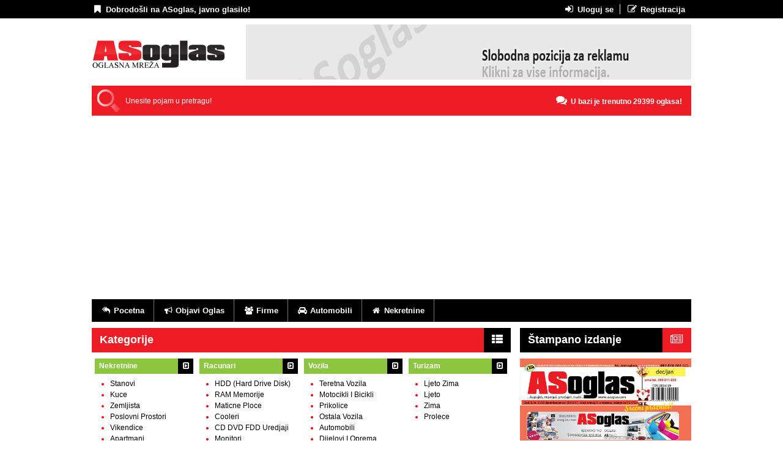

--- FILE ---
content_type: text/html; charset=UTF-8
request_url: http://www.asoglas.com/
body_size: 9487
content:
<!DOCTYPE html>
<html ng-app="asoglas">
<head>
    <!-- Developed by Filip Bekic | filipbekic.com -->
    <title>    ASoglas
</title>
        <meta charset="utf-8">
        <meta name="description" content="    Dobrodosli na ASoglas stranicu.
"/>
    <meta name="viewport" content="initial-scale=1.0, user-scalable=no" />
    <meta property="og:image:type" content="image/png">
    <link rel="icon"
          type="image/png"
          href="/images/favicon.png" />
    <script src="/js/jquery.min.js"></script>
    <script src="/js/masonry.pkgd.min.js"></script>
    <script src="/js/lightbox.js"></script>
    <script src="/js/lightSlider.js"></script>
    <script src="/js/jquery-ui.min.js"></script>
    <script src="/js/app.js?t=0"></script>
    <script>
    $(function() {
        $(document).tooltip();
    });
    </script>
            <!-- Bower -> Angular -->
    <script src="/bower_components/lodash/dist/lodash.min.js"></script>
    <script src="/bower_components/angular/angular.min.js"></script>
    <script src="/bower_components/angular-google-maps/dist/angular-google-maps.min.js"></script>
    <script src="/bower_components/angular-simple-logger/dist/angular-simple-logger.min.js"></script>
    <script src="/js/angular/ng-file-upload.min.js"></script>
    <script src="/js/angular/ng-file-upload-shim.min.js"></script>
    <script src="/js/angular/application.js"></script>
    <script src="/js/angular/services/LocationService.js"></script>
    <script src="/js/angular/services/AnnouncementService.js"></script>
    <script src="/js/angular/services/CategoryService.js"></script>
    <script src="/js/angular/services/VehicleManufacturerService.js"></script>
    <script src="/js/angular/controllers/ApplicationController.js"></script>
    <script src="/js/angular/controllers/AdCreateController.js"></script>
    <script src="/js/angular/controllers/AdIndexController.js"></script>
    <script src="/js/angular/controllers/AdImageCreateController.js"></script>
    <script src="/js/angular/controllers/RegisterController.js"></script>
    <script src="/js/angular/controllers/TrgovinaUpdateController.js"></script>
    <script src="/js/angular/controllers/TrgovinaController.js"></script>
    <link media="all" type="text/css" rel="stylesheet" href="http://www.asoglas.com/css/font-awesome.min.css">

    <link media="all" type="text/css" rel="stylesheet" href="http://www.asoglas.com/css/lightbox.css">

    <link media="all" type="text/css" rel="stylesheet" href="http://www.asoglas.com/css/jqGallery.css">

    <link media="all" type="text/css" rel="stylesheet" href="http://www.asoglas.com/css/lightSlider.css">

    <link media="all" type="text/css" rel="stylesheet" href="http://www.asoglas.com/css/common.css?t=4">

    <link media="all" type="text/css" rel="stylesheet" href="http://www.asoglas.com/css/jquery-ui.css">

    <!-- Global site tag (gtag.js) - Google Analytics -->
    <script async src="https://www.googletagmanager.com/gtag/js?id=UA-23064043-1"></script>
    <script>
		window.dataLayer = window.dataLayer || [];
		function gtag(){dataLayer.push(arguments);}
		gtag('js', new Date());

		gtag('config', 'UA-23064043-1');
    </script>
</head>
<body ng-controller="ApplicationController">

    <!-- Facebook JS -->
    <div id="fb-root"></div>
    <script>(function(d, s, id) {
      var js, fjs = d.getElementsByTagName(s)[0];
      if (d.getElementById(id)) return;
      js = d.createElement(s); js.id = id;
      js.src = "//connect.facebook.net/en_US/sdk.js#xfbml=1&appId=1416642545301950&version=v2.0";
      fjs.parentNode.insertBefore(js, fjs);
    }(document, 'script', 'facebook-jssdk'));</script>

    <div id="strip"></div>

    <div id="menu">
                    <div id="black">
                <div class="item" style="border-right:0"><i class="fa fa-bookmark fa-fw"></i> Dobrodošli na ASoglas, javno glasilo!</div>
                <div style="float:right">
                    <div class="item" onclick="window.location='/nalog/logovanje'"><i class="fa fa-sign-in fa-fw"></i> Uloguj se</div>
                    <div class="item" onclick="window.location='/nalog/registracija'"><i class="fa fa-edit fa-fw"></i> Registracija</div>
                </div>
            </div>
            </div>

    <section id="content-container">

        <header>

    <!-- Logo -->
    <div id="logo">
        <div onclick="window.location='/'"><img src="http://www.asoglas.com/images/logo.png" alt="AS Oglas logo"></div>
        <div id="ad">
            <ul id="banner_top_slider">
                            </ul>
        </div>
    </div>

    <!-- Search -->
    <div id="search-container">
                <div id="totalAds"><i class="fa fa-comments fa-fw"></i> U bazi je trenutno 29399 oglasa!
        </div>
        <form method="POST" action="http://www.asoglas.com/oglasi/pretraga" accept-charset="UTF-8"><input name="_token" type="hidden" value="V73Udmbnosbvsu5Lrv9dmzcs0IzDibmhjUX7udda">
        <input type="hidden" name="pretraga" value="true"/>
        <input class="searchBar" placeholder="Unesite pojam u pretragu!" id="searchBar" onkeyup="searchInstant(this.value)" name="searchValue" type="text" value="">
        </form>
    </div>
    <div id="search-results" style="display:none">
        <div id="results">
            <h3>Unesi pojam u pretragu npr BMW M3, Golf 5...</h3>
        </div>
    </div>

    <!-- Menu -->
    <div id="main-menu">
        <div class="item" onclick="window.location='/'"><i class="fa fa-mail-reply-all fa-fw"></i> Pocetna</div>
        <div class="item" onclick="window.location='/oglasi'"><i class="fa fa-bullhorn fa-fw"></i> Objavi Oglas</div>
        <div class="item" onclick="window.location='/trgovina/lista'"><i class="fa fa-users fa-fw"></i> Firme</div>
        <div class="item" onclick="window.location='/oglasi/kategorije/vozila/automobili'"><i class="fa fa-car fa-fw"></i> Automobili</div>
        <div class="item" onclick="window.location='/oglasi/kategorije/nekretnine'"><i class="fa fa-home fa-fw"></i> Nekretnine</div>
    </div>

</header>
        
                    <div id="content">
        <div id="kupi_broj" style="display:none">
            <div class="header">
                <div class="text">Generisanje sifre za citanje online izdanja</div>
                <div class="label"><i class="fa fa-th-list"></i></div>
            </div>
        </div>
        <div class="header">
            <div class="text">Kategorije</div>
            <div class="label"><i class="fa fa-th-list"></i></div>
        </div>
        <div id="home">
            <div id="categories">
                                    <div class="category">
                        <div class="head" onclick="window.location='/oglasi/kategorije/Nekretnine'">
                            <div class="text">Nekretnine</div>
                            <div class="label"><i class="fa fa-toggle-right"></i></div>
                        </div>
                        <ul>
                                                        <li>
                                <span><a href="/oglasi/kategorije/nekretnine/stanovi">Stanovi</a></span>
                            </li>
                                                        <li>
                                <span><a href="/oglasi/kategorije/nekretnine/kuce">Kuce</a></span>
                            </li>
                                                        <li>
                                <span><a href="/oglasi/kategorije/nekretnine/zemljista">Zemljista</a></span>
                            </li>
                                                        <li>
                                <span><a href="/oglasi/kategorije/nekretnine/poslovni-prostori">Poslovni prostori</a></span>
                            </li>
                                                        <li>
                                <span><a href="/oglasi/kategorije/nekretnine/vikendice">Vikendice</a></span>
                            </li>
                                                        <li>
                                <span><a href="/oglasi/kategorije/nekretnine/apartmani">Apartmani</a></span>
                            </li>
                                                        <li>
                                <span><a href="/oglasi/kategorije/nekretnine/sobe">Sobe</a></span>
                            </li>
                                                        <li>
                                <span><a href="/oglasi/kategorije/nekretnine/garaze">Garaze</a></span>
                            </li>
                                                        <li>
                                <span><a href="/oglasi/kategorije/nekretnine/montazni-objekti">Montazni objekti</a></span>
                            </li>
                                                    </ul>
                    </div>
                                    <div class="category">
                        <div class="head" onclick="window.location='/oglasi/kategorije/Racunari'">
                            <div class="text">Racunari</div>
                            <div class="label"><i class="fa fa-toggle-right"></i></div>
                        </div>
                        <ul>
                                                        <li>
                                <span><a href="/oglasi/kategorije/racunari/hdd-(hard-drive-disk)">HDD (Hard Drive Disk)</a></span>
                            </li>
                                                        <li>
                                <span><a href="/oglasi/kategorije/racunari/ram-memorije">RAM memorije</a></span>
                            </li>
                                                        <li>
                                <span><a href="/oglasi/kategorije/racunari/maticne-ploce">Maticne ploce</a></span>
                            </li>
                                                        <li>
                                <span><a href="/oglasi/kategorije/racunari/cooleri">Cooleri</a></span>
                            </li>
                                                        <li>
                                <span><a href="/oglasi/kategorije/racunari/cd-dvd-fdd-uredjaji">CD DVD FDD uredjaji</a></span>
                            </li>
                                                        <li>
                                <span><a href="/oglasi/kategorije/racunari/monitori">Monitori</a></span>
                            </li>
                                                        <li>
                                <span><a href="/oglasi/kategorije/racunari/ssd-(solid-state-disk)">SSD (Solid State Disk)</a></span>
                            </li>
                                                        <li>
                                <span><a href="/oglasi/kategorije/racunari/mrezna-oprema">Mrezna oprema</a></span>
                            </li>
                                                        <li>
                                <span><a href="/oglasi/kategorije/racunari/desktop-pc">Desktop PC</a></span>
                            </li>
                                                        <li>
                                <span><a href="/oglasi/kategorije/racunari/laptop-pc">Laptop PC</a></span>
                            </li>
                                                        <li>
                                <span><a href="/oglasi/kategorije/racunari/kucista">Kucista</a></span>
                            </li>
                                                        <li>
                                <span><a href="/oglasi/kategorije/racunari/napajanja">Napajanja</a></span>
                            </li>
                                                        <li>
                                <span><a href="/oglasi/kategorije/racunari/graficke-kartice">Graficke kartice</a></span>
                            </li>
                                                        <li>
                                <span><a href="/oglasi/kategorije/racunari/ostali-racunari">Ostali racunari</a></span>
                            </li>
                                                        <li>
                                <span><a href="/oglasi/kategorije/racunari/stampaci">Stampaci</a></span>
                            </li>
                                                    </ul>
                    </div>
                                    <div class="category">
                        <div class="head" onclick="window.location='/oglasi/kategorije/Vozila'">
                            <div class="text">Vozila</div>
                            <div class="label"><i class="fa fa-toggle-right"></i></div>
                        </div>
                        <ul>
                                                        <li>
                                <span><a href="/oglasi/kategorije/vozila/teretna-vozila">Teretna vozila</a></span>
                            </li>
                                                        <li>
                                <span><a href="/oglasi/kategorije/vozila/motocikli-i-bicikli">Motocikli i bicikli</a></span>
                            </li>
                                                        <li>
                                <span><a href="/oglasi/kategorije/vozila/prikolice">Prikolice</a></span>
                            </li>
                                                        <li>
                                <span><a href="/oglasi/kategorije/vozila/ostala-vozila">Ostala vozila</a></span>
                            </li>
                                                        <li>
                                <span><a href="/oglasi/kategorije/vozila/automobili">Automobili</a></span>
                            </li>
                                                        <li>
                                <span><a href="/oglasi/kategorije/vozila/dijelovi-i-oprema">Dijelovi i oprema</a></span>
                            </li>
                                                    </ul>
                    </div>
                                    <div class="category">
                        <div class="head" onclick="window.location='/oglasi/kategorije/Turizam'">
                            <div class="text">Turizam</div>
                            <div class="label"><i class="fa fa-toggle-right"></i></div>
                        </div>
                        <ul>
                                                        <li>
                                <span><a href="/oglasi/kategorije/turizam/ljeto-zima">Ljeto Zima</a></span>
                            </li>
                                                        <li>
                                <span><a href="/oglasi/kategorije/turizam/ljeto">Ljeto</a></span>
                            </li>
                                                        <li>
                                <span><a href="/oglasi/kategorije/turizam/zima">Zima</a></span>
                            </li>
                                                        <li>
                                <span><a href="/oglasi/kategorije/turizam/prolece">Prolece</a></span>
                            </li>
                                                    </ul>
                    </div>
                                    <div class="category">
                        <div class="head" onclick="window.location='/oglasi/kategorije/Telefoni'">
                            <div class="text">Telefoni</div>
                            <div class="label"><i class="fa fa-toggle-right"></i></div>
                        </div>
                        <ul>
                                                        <li>
                                <span><a href="/oglasi/kategorije/telefoni/mobilni-telefoni">Mobilni telefoni</a></span>
                            </li>
                                                        <li>
                                <span><a href="/oglasi/kategorije/telefoni/fiksni-telefoni">Fiksni telefoni</a></span>
                            </li>
                                                        <li>
                                <span><a href="/oglasi/kategorije/telefoni/dijelovi-i-oprema-telefona">Dijelovi i oprema telefona</a></span>
                            </li>
                                                        <li>
                                <span><a href="/oglasi/kategorije/telefoni/telefonski-brojevi">Telefonski brojevi</a></span>
                            </li>
                                                    </ul>
                    </div>
                                    <div class="category">
                        <div class="head" onclick="window.location='/oglasi/kategorije/Tehnika'">
                            <div class="text">Tehnika</div>
                            <div class="label"><i class="fa fa-toggle-right"></i></div>
                        </div>
                        <ul>
                                                        <li>
                                <span><a href="/oglasi/kategorije/tehnika/bijela-tehnika">Bijela tehnika</a></span>
                            </li>
                                                        <li>
                                <span><a href="/oglasi/kategorije/tehnika/kamere">Kamere</a></span>
                            </li>
                                                        <li>
                                <span><a href="/oglasi/kategorije/tehnika/fotoaparati">Fotoaparati</a></span>
                            </li>
                                                        <li>
                                <span><a href="/oglasi/kategorije/tehnika/tv-i-radio-uredjaji">TV i radio uredjaji</a></span>
                            </li>
                                                        <li>
                                <span><a href="/oglasi/kategorije/tehnika/elektromaterijal">Elektromaterijal</a></span>
                            </li>
                                                        <li>
                                <span><a href="/oglasi/kategorije/tehnika/medicinska-oprema">Medicinska oprema</a></span>
                            </li>
                                                        <li>
                                <span><a href="/oglasi/kategorije/tehnika/satelitske-antene">Satelitske antene</a></span>
                            </li>
                                                        <li>
                                <span><a href="/oglasi/kategorije/tehnika/ostala-tehnika">Ostala tehnika</a></span>
                            </li>
                                                    </ul>
                    </div>
                                    <div class="category">
                        <div class="head" onclick="window.location='/oglasi/kategorije/Odjeca i obuca'">
                            <div class="text">Odjeca i obuca</div>
                            <div class="label"><i class="fa fa-toggle-right"></i></div>
                        </div>
                        <ul>
                                                        <li>
                                <span><a href="/oglasi/kategorije/odjeca-i-obuca/muskarci">Muskarci</a></span>
                            </li>
                                                        <li>
                                <span><a href="/oglasi/kategorije/odjeca-i-obuca/zene">Zene</a></span>
                            </li>
                                                        <li>
                                <span><a href="/oglasi/kategorije/odjeca-i-obuca/djevojcice">Djevojcice</a></span>
                            </li>
                                                        <li>
                                <span><a href="/oglasi/kategorije/odjeca-i-obuca/djecaci">Djecaci</a></span>
                            </li>
                                                        <li>
                                <span><a href="/oglasi/kategorije/odjeca-i-obuca/unisex">Unisex</a></span>
                            </li>
                                                        <li>
                                <span><a href="/oglasi/kategorije/odjeca-i-obuca/ostala-odjeca-i-obuca">Ostala odjeca i obuca</a></span>
                            </li>
                                                    </ul>
                    </div>
                                    <div class="category">
                        <div class="head" onclick="window.location='/oglasi/kategorije/Lepota i zdravlje'">
                            <div class="text">Lepota i zdravlje</div>
                            <div class="label"><i class="fa fa-toggle-right"></i></div>
                        </div>
                        <ul>
                                                        <li>
                                <span><a href="/oglasi/kategorije/lepota-i-zdravlje/ostalo-za-lepotu-i-zdravlje">Ostalo za lepotu i zdravlje</a></span>
                            </li>
                                                        <li>
                                <span><a href="/oglasi/kategorije/lepota-i-zdravlje/lancici">Lancici</a></span>
                            </li>
                                                        <li>
                                <span><a href="/oglasi/kategorije/lepota-i-zdravlje/satovi">Satovi</a></span>
                            </li>
                                                        <li>
                                <span><a href="/oglasi/kategorije/lepota-i-zdravlje/njega-tijela">Njega tijela</a></span>
                            </li>
                                                        <li>
                                <span><a href="/oglasi/kategorije/lepota-i-zdravlje/njega-kose">Njega kose</a></span>
                            </li>
                                                        <li>
                                <span><a href="/oglasi/kategorije/lepota-i-zdravlje/oralna-higijena">Oralna higijena</a></span>
                            </li>
                                                        <li>
                                <span><a href="/oglasi/kategorije/lepota-i-zdravlje/parfemi">Parfemi</a></span>
                            </li>
                                                        <li>
                                <span><a href="/oglasi/kategorije/lepota-i-zdravlje/nakit">Nakit</a></span>
                            </li>
                                                    </ul>
                    </div>
                                    <div class="category">
                        <div class="head" onclick="window.location='/oglasi/kategorije/Kuca i kancelarija'">
                            <div class="text">Kuca i kancelarija</div>
                            <div class="label"><i class="fa fa-toggle-right"></i></div>
                        </div>
                        <ul>
                                                        <li>
                                <span><a href="/oglasi/kategorije/kuca-i-kancelarija/ostalo-za-kucu-i-kancelariju">Ostalo za kucu i kancelariju</a></span>
                            </li>
                                                        <li>
                                <span><a href="/oglasi/kategorije/kuca-i-kancelarija/hrana-i-pice">Hrana i pice</a></span>
                            </li>
                                                        <li>
                                <span><a href="/oglasi/kategorije/kuca-i-kancelarija/rasvjeta">Rasvjeta</a></span>
                            </li>
                                                        <li>
                                <span><a href="/oglasi/kategorije/kuca-i-kancelarija/stolarija">Stolarija</a></span>
                            </li>
                                                        <li>
                                <span><a href="/oglasi/kategorije/kuca-i-kancelarija/grijanje-i-klime">Grijanje i klime</a></span>
                            </li>
                                                        <li>
                                <span><a href="/oglasi/kategorije/kuca-i-kancelarija/namjestaj">Namjestaj</a></span>
                            </li>
                                                        <li>
                                <span><a href="/oglasi/kategorije/kuca-i-kancelarija/kuhinje">Kuhinje</a></span>
                            </li>
                                                        <li>
                                <span><a href="/oglasi/kategorije/kuca-i-kancelarija/kupatilo">Kupatilo</a></span>
                            </li>
                                                        <li>
                                <span><a href="/oglasi/kategorije/kuca-i-kancelarija/dekoracije">Dekoracije</a></span>
                            </li>
                                                        <li>
                                <span><a href="/oglasi/kategorije/kuca-i-kancelarija/tekstilni-proizvodi">Tekstilni proizvodi</a></span>
                            </li>
                                                    </ul>
                    </div>
                                    <div class="category">
                        <div class="head" onclick="window.location='/oglasi/kategorije/Razno'">
                            <div class="text">Razno</div>
                            <div class="label"><i class="fa fa-toggle-right"></i></div>
                        </div>
                        <ul>
                                                        <li>
                                <span><a href="/oglasi/kategorije/razno/domace-zivotinje">Domace zivotinje</a></span>
                            </li>
                                                        <li>
                                <span><a href="/oglasi/kategorije/razno/poljoprivreda">Poljoprivreda</a></span>
                            </li>
                                                        <li>
                                <span><a href="/oglasi/kategorije/razno/antikviteti">Antikviteti</a></span>
                            </li>
                                                        <li>
                                <span><a href="/oglasi/kategorije/razno/divlje-zivotinje">Divlje zivotinje</a></span>
                            </li>
                                                        <li>
                                <span><a href="/oglasi/kategorije/razno/obavjestenja-i-najave">Obavjestenja i najave</a></span>
                            </li>
                                                        <li>
                                <span><a href="/oglasi/kategorije/razno/filmovi">Filmovi</a></span>
                            </li>
                                                        <li>
                                <span><a href="/oglasi/kategorije/razno/muzika">Muzika</a></span>
                            </li>
                                                        <li>
                                <span><a href="/oglasi/kategorije/razno/cd-dvd">CD DVD</a></span>
                            </li>
                                                        <li>
                                <span><a href="/oglasi/kategorije/razno/ulaznice">Ulaznice</a></span>
                            </li>
                                                        <li>
                                <span><a href="/oglasi/kategorije/razno/satori">Satori</a></span>
                            </li>
                                                        <li>
                                <span><a href="/oglasi/kategorije/razno/knjige">Knjige</a></span>
                            </li>
                                                        <li>
                                <span><a href="/oglasi/kategorije/razno/ostalo-razno">Ostalo razno</a></span>
                            </li>
                                                    </ul>
                    </div>
                                    <div class="category">
                        <div class="head" onclick="window.location='/oglasi/kategorije/Biznis i industrija'">
                            <div class="text">Biznis i industrija</div>
                            <div class="label"><i class="fa fa-toggle-right"></i></div>
                        </div>
                        <ul>
                                                        <li>
                                <span><a href="/oglasi/kategorije/biznis-i-industrija/ostalo-za-biznis-i-industriju">Ostalo za biznis i industriju</a></span>
                            </li>
                                                        <li>
                                <span><a href="/oglasi/kategorije/biznis-i-industrija/ugostiteljstvo">Ugostiteljstvo</a></span>
                            </li>
                                                        <li>
                                <span><a href="/oglasi/kategorije/biznis-i-industrija/masine-i-alati">Masine i alati</a></span>
                            </li>
                                                        <li>
                                <span><a href="/oglasi/kategorije/biznis-i-industrija/poljoprivreda">Poljoprivreda</a></span>
                            </li>
                                                        <li>
                                <span><a href="/oglasi/kategorije/biznis-i-industrija/gradjevinarstvo">Gradjevinarstvo</a></span>
                            </li>
                                                        <li>
                                <span><a href="/oglasi/kategorije/biznis-i-industrija/trgovina">Trgovina</a></span>
                            </li>
                                                        <li>
                                <span><a href="/oglasi/kategorije/biznis-i-industrija/pekarska-oprema
">Pekarska oprema
</a></span>
                            </li>
                                                        <li>
                                <span><a href="/oglasi/kategorije/biznis-i-industrija/rashladne-vitrine">Rashladne vitrine</a></span>
                            </li>
                                                        <li>
                                <span><a href="/oglasi/kategorije/biznis-i-industrija/tople-vitrine">Tople vitrine</a></span>
                            </li>
                                                    </ul>
                    </div>
                                    <div class="category">
                        <div class="head" onclick="window.location='/oglasi/kategorije/Kontakti'">
                            <div class="text">Kontakti</div>
                            <div class="label"><i class="fa fa-toggle-right"></i></div>
                        </div>
                        <ul>
                                                        <li>
                                <span><a href="/oglasi/kategorije/kontakti/on-trazi-nju">On trazi nju</a></span>
                            </li>
                                                        <li>
                                <span><a href="/oglasi/kategorije/kontakti/ona-trazi-njega">Ona trazi njega</a></span>
                            </li>
                                                        <li>
                                <span><a href="/oglasi/kategorije/kontakti/ostalo">Ostalo</a></span>
                            </li>
                                                    </ul>
                    </div>
                                    <div class="category">
                        <div class="head" onclick="window.location='/oglasi/kategorije/Usluge'">
                            <div class="text">Usluge</div>
                            <div class="label"><i class="fa fa-toggle-right"></i></div>
                        </div>
                        <ul>
                                                        <li>
                                <span><a href="/oglasi/kategorije/usluge/intelektualne-usluge">Intelektualne usluge</a></span>
                            </li>
                                                        <li>
                                <span><a href="/oglasi/kategorije/usluge/zanatske-usluge">Zanatske usluge</a></span>
                            </li>
                                                        <li>
                                <span><a href="/oglasi/kategorije/usluge/njega">Njega</a></span>
                            </li>
                                                        <li>
                                <span><a href="/oglasi/kategorije/usluge/frizersko-kozmeticke-usluge">Frizersko kozmeticke usluge</a></span>
                            </li>
                                                        <li>
                                <span><a href="/oglasi/kategorije/usluge/gradjevinske-usluge">Gradjevinske usluge</a></span>
                            </li>
                                                        <li>
                                <span><a href="/oglasi/kategorije/usluge/taxi-i-prevoz">Taxi i prevoz</a></span>
                            </li>
                                                        <li>
                                <span><a href="/oglasi/kategorije/usluge/foto-i-video-usluge">Foto i video usluge</a></span>
                            </li>
                                                        <li>
                                <span><a href="/oglasi/kategorije/usluge/servis-racunara">Servis racunara</a></span>
                            </li>
                                                        <li>
                                <span><a href="/oglasi/kategorije/usluge/servis-telefona">Servis telefona</a></span>
                            </li>
                                                        <li>
                                <span><a href="/oglasi/kategorije/usluge/ostalo-servisiranje">Ostalo servisiranje</a></span>
                            </li>
                                                        <li>
                                <span><a href="/oglasi/kategorije/usluge/ostale-usluge">Ostale usluge</a></span>
                            </li>
                                                    </ul>
                    </div>
                                    <div class="category">
                        <div class="head" onclick="window.location='/oglasi/kategorije/Zaposlenje'">
                            <div class="text">Zaposlenje</div>
                            <div class="label"><i class="fa fa-toggle-right"></i></div>
                        </div>
                        <ul>
                                                        <li>
                                <span><a href="/oglasi/kategorije/zaposlenje/proizvodnja">Proizvodnja</a></span>
                            </li>
                                                        <li>
                                <span><a href="/oglasi/kategorije/zaposlenje/finansije">Finansije</a></span>
                            </li>
                                                        <li>
                                <span><a href="/oglasi/kategorije/zaposlenje/ekonomija">Ekonomija</a></span>
                            </li>
                                                        <li>
                                <span><a href="/oglasi/kategorije/zaposlenje/pravo-i-administracija">Pravo i administracija</a></span>
                            </li>
                                                        <li>
                                <span><a href="/oglasi/kategorije/zaposlenje/trgovina-i-usluge">Trgovina i usluge</a></span>
                            </li>
                                                        <li>
                                <span><a href="/oglasi/kategorije/zaposlenje/ugostiteljstvo-zaposlenje">Ugostiteljstvo zaposlenje</a></span>
                            </li>
                                                        <li>
                                <span><a href="/oglasi/kategorije/zaposlenje/ostala-zaposlenja">Ostala zaposlenja</a></span>
                            </li>
                                                    </ul>
                    </div>
                                    <div class="category">
                        <div class="head" onclick="window.location='/oglasi/kategorije/Kucni ljubimci'">
                            <div class="text">Kucni ljubimci</div>
                            <div class="label"><i class="fa fa-toggle-right"></i></div>
                        </div>
                        <ul>
                                                        <li>
                                <span><a href="/oglasi/kategorije/kucni-ljubimci/psi">Psi</a></span>
                            </li>
                                                        <li>
                                <span><a href="/oglasi/kategorije/kucni-ljubimci/macke">Macke</a></span>
                            </li>
                                                        <li>
                                <span><a href="/oglasi/kategorije/kucni-ljubimci/ptice">Ptice</a></span>
                            </li>
                                                        <li>
                                <span><a href="/oglasi/kategorije/kucni-ljubimci/ribe">Ribe</a></span>
                            </li>
                                                        <li>
                                <span><a href="/oglasi/kategorije/kucni-ljubimci/hrana">Hrana</a></span>
                            </li>
                                                        <li>
                                <span><a href="/oglasi/kategorije/kucni-ljubimci/ostalo">Ostalo</a></span>
                            </li>
                                                    </ul>
                    </div>
                            </div>
        </div>
        <div class="header" style="margin-bottom:10px;margin-top:25px">
            <div class="text">Najnoviji oglasi</div>
        </div>
        <div id="showcase">
        <div id="mreza-kategorije">
            <div class="kategorija
                                                " id="oglas-85172">
            <div class="image" onclick="window.location='/oglas/85172/Nudimo+Novcane+Pozajmice'">
                                                                    <img src="/images/noimg_140x120.jpg"/>
                            </div>
            <div class="middle">
                                    <div class="title" onclick="window.location='/oglas/85172/Nudimo+Novcane+Pozajmice'">Nudimo Novcane Pozajmice</div>
                                <div class="opis" data-test="ok">Zajam.
Trebate li zajam za plaćanje računa ili pokretanje vlastitog posla itd.? Ako ste zainteresirani, molimo ispunite donju prijavu za zajam i po&scaron;aljite nam e-po&scaron;tu na: pxmpro247@gmail.com

&lrm;Osiguravamo zajmove s kamatnom stopom od 2% i nudimo zajmove od 1.000 do 10.000.000 &euro;. Želite li kupiti kuću ili posao, pokrenuti prijevozničku tvrtku, kupiti kamion, osobne zajmove ili poslovne zajmove?
&lrm;
&lrm;Va&scaron;a imena:
&lrm;Potreban iznos:
&lrm;Trajanje:
&lrm;Va&scaron;a država:
&lrm;Broj telefona:

&lrm;Kontaktirajte korisničku službu na:
&lrm;Whatsapp: +385955754273
Viber: +14252217409
Telegram: +447400490048
E-po&scaron;ta: pxmpro247@gmail.com
web adresa: https://pxmpro247.wixsite.com/platinumxchangemicro
&lrm;
&lrm;G. Robert Bond ml.
&lrm;
&lrm;</div>
                <div class="share">
                                                                <span class="message" onclick="window.location='/profil/poruke/posalji/Pxmpro3/Pitanje u vezi Zajam.
Trebate li zajam za plaćanje računa ili pokretanje vlastitog posla itd.? Ako ste zainteresirani, molimo ispunite donju prijavu za zajam i po&scaron;aljite nam e-po&scaron;tu na: pxmpro247@gmail.com

&lrm;Osiguravamo zajmove s kamatnom stopom od 2% i nudimo zajmove od 1.000 do 10.000.000 &euro;. Želite li kupiti kuću ili posao, pokrenuti prijevozničku tvrtku, kupiti kamion, osobne zajmove ili poslovne zajmove?
&lrm;
&lrm;Va&scaron;a imena:
&lrm;Potreban iznos:
&lrm;Trajanje:
&lrm;Va&scaron;a država:
&lrm;Broj telefona:

&lrm;Kontaktirajte korisničku službu na:
&lrm;Whatsapp: +385955754273
Viber: +14252217409
Telegram: +447400490048
E-po&scaron;ta: pxmpro247@gmail.com
web adresa: https://pxmpro247.wixsite.com/platinumxchangemicro
&lrm;
&lrm;G. Robert Bond ml.
&lrm;
&lrm; (oglas broj 85172)...'"><i class="fa fa-envelope fa-fw"></i> Posalji poruku</span>
                                        <div class="fb-share-button" data-href="http://asoglas.com/oglas/85172/Nudimo+Novcane+Pozajmice" data-layout="icon"></div>
                </div>
            </div>
            <div class="right">
                <div class="top">
                                            Kontaktirati
                                    </div>
                <div class="brick"><i class="fa fa-user"></i><span><a href="/profil/7761">Pxmpro3</a></span></div>
                <div class="brick">
                                    </div>
                <div class="brick">
                    <i class="fa fa-clock-o"></i>
                    <span>13.01.2026</span>
                </div>
                <div class="brick">
                                    </div>
            </div>
        </div>
            <div class="kategorija
                                                " id="oglas-85171">
            <div class="image" onclick="window.location='/oglas/85171/Potrebne+radnice+i+radnici+za+%C4%8Di%26scaron%3B%C4%87enje+kola+%28+Smart+vozila+%29'">
                                                                    <img src="/images/noimg_140x120.jpg"/>
                            </div>
            <div class="middle">
                                    <div class="title" onclick="window.location='/oglas/85171/Potrebne+radnice+i+radnici+za+%C4%8Di%26scaron%3B%C4%87enje+kola+%28+Smart+vozila+%29'">Potrebne radnice i radnici za či&scaron;ćenje kola ( Smart vozila )</div>
                                <div class="opis" data-test="ok">Potrebne radnice i radnici za či&scaron;ćenje kola - vozila ( sa i bez iskustva )
Godine nisu uslov, tako da mogu i pezioneri da konkuri&scaron;u
60000 &ndash; 100000
Lokacija rada : Beograda - Banovo brdo
Ukoliko Vam je potreban sme&scaron;taj možemo Vam pomoći u pronalaženju
Razgovor za posao zakazati na broj telefona: 065 - 630 - 6400
Očekujemo Va&scaron; poziv kako bi se priključili na&scaron;em uspe&scaron;nom timu!</div>
                <div class="share">
                                                                <span class="message" onclick="window.location='/profil/poruke/posalji/Biografija/Pitanje u vezi Potrebne radnice i radnici za či&scaron;ćenje kola - vozila ( sa i bez iskustva )
Godine nisu uslov, tako da mogu i pezioneri da konkuri&scaron;u
60000 &ndash; 100000
Lokacija rada : Beograda - Banovo brdo
Ukoliko Vam je potreban sme&scaron;taj možemo Vam pomoći u pronalaženju
Razgovor za posao zakazati na broj telefona: 065 - 630 - 6400
Očekujemo Va&scaron; poziv kako bi se priključili na&scaron;em uspe&scaron;nom timu! (oglas broj 85171)...'"><i class="fa fa-envelope fa-fw"></i> Posalji poruku</span>
                                        <div class="fb-share-button" data-href="http://asoglas.com/oglas/85171/Potrebne+radnice+i+radnici+za+%C4%8Di%26scaron%3B%C4%87enje+kola+%28+Smart+vozila+%29" data-layout="icon"></div>
                </div>
            </div>
            <div class="right">
                <div class="top">
                                            <i class="fa fa-briefcase"></i> Posao
                                    </div>
                <div class="brick"><i class="fa fa-user"></i><span><a href="/profil/5058">Biografija</a></span></div>
                <div class="brick">
                                    </div>
                <div class="brick">
                    <i class="fa fa-clock-o"></i>
                    <span>13.01.2026</span>
                </div>
                <div class="brick">
                                    </div>
            </div>
        </div>
            <div class="kategorija
                                                " id="oglas-85170">
            <div class="image" onclick="window.location='/oglas/85170/Potrebne+radnice+za+%C4%8Di%26scaron%3B%C4%87enje+stanova'">
                                                                    <img src="/images/noimg_140x120.jpg"/>
                            </div>
            <div class="middle">
                                    <div class="title" onclick="window.location='/oglas/85170/Potrebne+radnice+za+%C4%8Di%26scaron%3B%C4%87enje+stanova'">Potrebne radnice za či&scaron;ćenje stanova</div>
                                <div class="opis" data-test="ok">Potrebne radnice za či&scaron;ćenje stanova i kuća ( sa i bez iskustva )
Godine nisu uslov, tako da mogu i pezioneri da konkuri&scaron;u
60000 &ndash; 100000
Lokacija rada : Beograda - Banovo brdo
Ukoliko Vam je potreban sme&scaron;taj možemo Vam pomoći u pronalaženju 
Razgovor za posao zakazati na broj telefona: 065 - 630 - 6400
Očekujemo Va&scaron; poziv kako bi se priključili na&scaron;em uspe&scaron;nom timu!</div>
                <div class="share">
                                                                <span class="message" onclick="window.location='/profil/poruke/posalji/Biografija/Pitanje u vezi Potrebne radnice za či&scaron;ćenje stanova i kuća ( sa i bez iskustva )
Godine nisu uslov, tako da mogu i pezioneri da konkuri&scaron;u
60000 &ndash; 100000
Lokacija rada : Beograda - Banovo brdo
Ukoliko Vam je potreban sme&scaron;taj možemo Vam pomoći u pronalaženju 
Razgovor za posao zakazati na broj telefona: 065 - 630 - 6400
Očekujemo Va&scaron; poziv kako bi se priključili na&scaron;em uspe&scaron;nom timu! (oglas broj 85170)...'"><i class="fa fa-envelope fa-fw"></i> Posalji poruku</span>
                                        <div class="fb-share-button" data-href="http://asoglas.com/oglas/85170/Potrebne+radnice+za+%C4%8Di%26scaron%3B%C4%87enje+stanova" data-layout="icon"></div>
                </div>
            </div>
            <div class="right">
                <div class="top">
                                            <i class="fa fa-briefcase"></i> Posao
                                    </div>
                <div class="brick"><i class="fa fa-user"></i><span><a href="/profil/5058">Biografija</a></span></div>
                <div class="brick">
                                    </div>
                <div class="brick">
                    <i class="fa fa-clock-o"></i>
                    <span>13.01.2026</span>
                </div>
                <div class="brick">
                                    </div>
            </div>
        </div>
            <div class="kategorija
                                                " id="oglas-85169">
            <div class="image" onclick="window.location='/oglas/85169/Potrebne+radnice+sa+B+kategorijom'">
                                                                    <img src="/images/noimg_140x120.jpg"/>
                            </div>
            <div class="middle">
                                    <div class="title" onclick="window.location='/oglas/85169/Potrebne+radnice+sa+B+kategorijom'">Potrebne radnice sa B kategorijom</div>
                                <div class="opis" data-test="ok">Agenciji za či&scaron;ćenje i održavanje prostora iz Beograda - Banovo brdo, potrebne su odgovorne, vredne i pouzdane radnice za poslove razvoza radnica i svakodnevne kontrole obavljenog posla na teritoriji grada. 
Potrebno za navedenu poziciju :

-	Poželjno iskustvo ili osnovno znanje oko či&scaron;ćenja prostora stana, kuće,
-	Poželjna komunikacija sa uvažavanjem sagovornika bez obzira na godine sagovornika,
-	Poželjno iskreno preno&scaron;enje informacija radnicama, predpostavljenima i korisnicima usluga, 
-	Minimum B kategorija i da ste aktivan vozač minimum 5 godina, 
-	Dobro poznavanje delova grada Beograda,
-	Poželjna dobra organizovanost tokom rada, radi &scaron;to kvalitetnijeg i kraćeg samog procesa rada, 

Za poziciju godine i iskustvo nisu uslov mogu i penzioneri, potrebna je va&scaron;a prijatna komunikacija, organizovanost i predanost dužnostima kao i želja za &scaron;to većim i boljim rezultatima. 
Posao se obavlja uz obezbeđeno na&scaron;e vozilo za razvoz, opremu i sav neophodan materijal za rad.
Nudimo punu podr&scaron;ku i stalan posao, redovne mesečne isplate, mogućnost obuke i napredovanja. 
Mesečne isplate su odlične i redovne a dogovaraju se na samom razgovoru u zavisnosti od radnih dana, vremena rada i obima dogovorenog i urađenog posla.
			
Zakažite razgovor za posao na navedeni broj telefona pozivom ili porukom u intervalu 
od 08:00h do 20:00h: 065 /630-6400	
	
mail : cv.biografija@gmail.com	
sajt : http://www.agencybrilliant.com</div>
                <div class="share">
                                                                <span class="message" onclick="window.location='/profil/poruke/posalji/Biografija/Pitanje u vezi Agenciji za či&scaron;ćenje i održavanje prostora iz Beograda - Banovo brdo, potrebne su odgovorne, vredne i pouzdane radnice za poslove razvoza radnica i svakodnevne kontrole obavljenog posla na teritoriji grada. 
Potrebno za navedenu poziciju :

-	Poželjno iskustvo ili osnovno znanje oko či&scaron;ćenja prostora stana, kuće,
-	Poželjna komunikacija sa uvažavanjem sagovornika bez obzira na godine sagovornika,
-	Poželjno iskreno preno&scaron;enje informacija radnicama, predpostavljenima i korisnicima usluga, 
-	Minimum B kategorija i da ste aktivan vozač minimum 5 godina, 
-	Dobro poznavanje delova grada Beograda,
-	Poželjna dobra organizovanost tokom rada, radi &scaron;to kvalitetnijeg i kraćeg samog procesa rada, 

Za poziciju godine i iskustvo nisu uslov mogu i penzioneri, potrebna je va&scaron;a prijatna komunikacija, organizovanost i predanost dužnostima kao i želja za &scaron;to većim i boljim rezultatima. 
Posao se obavlja uz obezbeđeno na&scaron;e vozilo za razvoz, opremu i sav neophodan materijal za rad.
Nudimo punu podr&scaron;ku i stalan posao, redovne mesečne isplate, mogućnost obuke i napredovanja. 
Mesečne isplate su odlične i redovne a dogovaraju se na samom razgovoru u zavisnosti od radnih dana, vremena rada i obima dogovorenog i urađenog posla.
			
Zakažite razgovor za posao na navedeni broj telefona pozivom ili porukom u intervalu 
od 08:00h do 20:00h: 065 /630-6400	
	
mail : cv.biografija@gmail.com	
sajt : http://www.agencybrilliant.com (oglas broj 85169)...'"><i class="fa fa-envelope fa-fw"></i> Posalji poruku</span>
                                        <div class="fb-share-button" data-href="http://asoglas.com/oglas/85169/Potrebne+radnice+sa+B+kategorijom" data-layout="icon"></div>
                </div>
            </div>
            <div class="right">
                <div class="top">
                                            <i class="fa fa-briefcase"></i> Posao
                                    </div>
                <div class="brick"><i class="fa fa-user"></i><span><a href="/profil/5058">Biografija</a></span></div>
                <div class="brick">
                                    </div>
                <div class="brick">
                    <i class="fa fa-clock-o"></i>
                    <span>13.01.2026</span>
                </div>
                <div class="brick">
                                    </div>
            </div>
        </div>
            <div class="kategorija
                                                " id="oglas-85168">
            <div class="image" onclick="window.location='/oglas/85168/Kavezi+za+koke%2C+pilice+i+zeceve'">
                                                                    <img src="/images/noimg_140x120.jpg"/>
                            </div>
            <div class="middle">
                                    <div class="title" onclick="window.location='/oglas/85168/Kavezi+za+koke%2C+pilice+i+zeceve'">Kavezi za koke, pilice i zeceve</div>
                                <div class="opis" data-test="ok">Prodaja pocinkovanih kaveza za koke, pilice i zeceve u kompletu sa hranilicama, pojilicama i plasticnim tacnama za izdjubravanje.
Web sajt. https://www.kavezi.rs/
Mi&scaron;a Veternik *38164 00 377 92</div>
                <div class="share">
                                                                <span class="message" onclick="window.location='/profil/poruke/posalji/happyoglas/Pitanje u vezi Prodaja pocinkovanih kaveza za koke, pilice i zeceve u kompletu sa hranilicama, pojilicama i plasticnim tacnama za izdjubravanje.
Web sajt. https://www.kavezi.rs/
Mi&scaron;a Veternik *38164 00 377 92 (oglas broj 85168)...'"><i class="fa fa-envelope fa-fw"></i> Posalji poruku</span>
                                        <div class="fb-share-button" data-href="http://asoglas.com/oglas/85168/Kavezi+za+koke%2C+pilice+i+zeceve" data-layout="icon"></div>
                </div>
            </div>
            <div class="right">
                <div class="top">
                                            Kontaktirati
                                    </div>
                <div class="brick"><i class="fa fa-user"></i><span><a href="/profil/119">happyoglas</a></span></div>
                <div class="brick">
                                    </div>
                <div class="brick">
                    <i class="fa fa-clock-o"></i>
                    <span>13.01.2026</span>
                </div>
                <div class="brick">
                                                                        <i class="fa fa-flag"></i><span>Prodaja</span>
                                                            </div>
            </div>
        </div>
                <div id="pagination">
            <ul class="pagination">
			<li class="disabled"><span>&laquo;</span></li><li class="active"><span>1</span></li><li><a href="http://www.asoglas.com?page=2">2</a></li><li><a href="http://www.asoglas.com?page=2" rel="next">&raquo;</a></li>	</ul>

        </div>
    </div>
        </div>
    </div>
            <div id="sidebar-right">

        <div class="header">
            <div class="text">Štampano izdanje</div>
            <div class="label"><i class="fa fa-newspaper-o"></i></div>
        </div>
        <div id="online-izdanje">
            <img src="/images/online_izdanje.jpg" />
        </div>

        <div class="header" style="margin-top:10px">
            <div class="text">Reklama</div>
            <div class="label"><i class="fa fa-bullhorn"></i></div>
        </div>
        <div class="ad-square">
            <ul id="banner_middle_slider">
                            </ul>
        </div>

        <div class="header" style="margin-top:10px">
            <div class="text">Reklama</div>
            <div class="label"><i class="fa fa-bullhorn"></i></div>
        </div>
        <div class="ad-slim">
            <ul id="banner_side_slim_1">
                            </ul>
        </div>
        <div class="ad-slim" style="margin-bottom: 20px">
            <ul id="banner_side_slim_2">
                            </ul>
        </div>

        <div class="header" style="margin-top:10px">
            <div class="text">Reklama</div>
            <div class="label"><i class="fa fa-bullhorn"></i></div>
        </div>

        <div class="ad-vertical">
            <script data-ad-client="ca-pub-5344711255692419" async src="https://pagead2.googlesyndication.com/pagead/js/adsbygoogle.js"></script>
            <script>
                (adsbygoogle = window.adsbygoogle || []).push({});
            </script>
        </div>
    </div>

    </section>

    <div id="veliki_ad">
	<ul id="banner_bottom_slider">
		</ul>
</div>

<footer>
	<div id="footer-container">
		<div id="columns">
			<div class="column">
				<div class="title">O nama</div>
				<p>ASoglas je javno glasilo upisano u registar izdavaca i u registar javnih 
				glasila rjesenjem ministarstva prosvjete i kulture Republike Srpske u
				martu 2008. Godine...</p>
				<p><a href="/o_nama">Vise o nama <i class="fa fa-angle-double-right"></i></a></p>
				<div class="title">Pratite nas</div>
				<a href="https://www.facebook.com/regionalnioglasnik"><img src="http://www.asoglas.com/images/facebook.png" alt="AS Oglas logo"></a>
				<a href="https://plus.google.com/u/0/+ASoglasOglasi"><img src="http://www.asoglas.com/images/google.png" alt="AS Oglas logo"></a>
				<a href="https://twitter.com/asoglas"><img src="http://www.asoglas.com/images/twitter.png" alt="AS Oglas logo"></a>
			</div>

			<div class="column">
				<div class="title">Kako funkcionise mreza</div>
				<p><a href="/kako_funkcionise_mreza"><b>Kako funkcionise mreza?</b></a></p>
				<p><a href="/uslovi_koriscenja"><b>Uslovi koriscenja</b></a></p>
				<p><a href="/marketing"><b>Marketing</b></a></p>
			</div>

			<div class="column">
				<div class="title">Informacije</div>
				<p>ASoglas<br>
				Zvornik 75400,
				ul. S. Save br. 47</p>
				<p>Tel/Fax: +387(56)211-919</p>
				<p>Email: asoglas.oglasnik@gmail.com<br/></p>
			</div>

			<div class="column">
				<div class="title">Kontakt</div>
				<form method="POST" action="http://www.asoglas.com/kontakt_submit" accept-charset="UTF-8"><input name="_token" type="hidden" value="V73Udmbnosbvsu5Lrv9dmzcs0IzDibmhjUX7udda">
				<input class="input" placeholder="Ime i prezime" name="im3" type="text">
				<input class="input" placeholder="E-Mail adresa" name="post4" type="text">
				<textarea class="input" placeholder="Unesite Vas tekst..." name="p0ruk4" cols="50" rows="10"></textarea>
                <input class="green " type="submit" value="Submit">
                <input type="checkbox" class="sakrij" name="bot_protection" value="1" />
                <input type="text" class="sakrij" name="name" placeholder="Full name" autofill="off" />
                <input type="text" class="sakrij" name="email" placeholder="Email address" autofill="off" />
                <input type="text" class="sakrij" name="url" placeholder="Web site" autofill="off" />
				</form>
                <div id="input-cover"></div>
			</div>
		</div>
	</div>
	<div id="bottom">
		<div id="bottom-content">
			<div id="copy">
			&copy; 2008 ASoglas Oglasna mreza
			</div>
			<div id="menu">
				<a href="/uslovi_koriscenja">Uslovi koriscenja</a>
			</div>
		</div>
	</div>
</footer>

    <div id="notification-container"  style="display:none;" >
        <div id="notification">
            <div id="title"><i class="fa fa-exclamation-triangle fa-fw"></i> Obaveštenje</div>
            <div id="text">
                            </div>
            <div id="exit">
                (esc) <i class="fa fa-times fa-fw"></i>
            </div>
        </div>
    </div>

    <div id="floater">
        This is just a test string.
    </div>

    <div id="loading-container">
        <div id="loading"><i class="fa fa-spinner fa-spin fa-fw"></i></div>
    </div>

            
        <!-- Exit Notification -->
        <script type="text/javascript">
            $('#exit').click(function(){
                $('#notification-container').fadeOut("fast");
            });
        </script>
        
        <!-- Search -->
        <script type="text/javascript">
            $('#searchBar').focus(function(){
                $('#search-results').slideDown();
            });
            $('#searchBar').focusout(function(){
                $('#search-results').slideUp();
            });
            function searchInstant(value) {
                $('#results').html('<div id="loading"><i class="fa fa-spinner fa-spin"></i></div>');
                $.post('/pretraga/pretraga_ajax', {value: value}, function (data) {
                    $('#results').html(data);
                    
                });
            }
        </script>

        <script>
            // OBAVESTENJE
            $(document).ready(function(){
                $('#obavestenje').hide();
                $('#obavestenje').fadeIn('slow');

                // BANNER SLIDERS
                $('#banner_top_slider').lightSlider({
                    slideWidth: 728,
                    controls: false,
                    pager: false,
                    auto: true,
                    pause: 3000
                });  
                $('#banner_bottom_slider').lightSlider({
                    slideWidth: 980,
                    controls: false,
                    pager: false,
                    auto: true,
                    pause: 3000
                });
            });
            $('#sakrij_obavestenje').click(function(){
                $('#obavestenje').fadeOut('slow');
                document.cookie="obavestenje=registracija; expires=Thu, 18 Dec 2016 12:00:00 UTC";
            });
        </script>
            <script type="text/javascript">
        $(document).ready(function () {
            var container = document.querySelector('#categories');
            var msnry = new Masonry(container, {
                columnWidth: 171,
                itemSelector: '.category'
            });

            $('#banner_middle_slider, #banner_side_slim_1, #banner_side_slim_2').lightSlider({
                slideWidth: 280,
                controls: false,
                pager: false,
                auto: true,
                pause: 3000
            });
        });
    </script>
    </body>
</html>

--- FILE ---
content_type: text/html; charset=utf-8
request_url: https://www.google.com/recaptcha/api2/aframe
body_size: 266
content:
<!DOCTYPE HTML><html><head><meta http-equiv="content-type" content="text/html; charset=UTF-8"></head><body><script nonce="K2taTtxe5M6BR5Ihn9RS1w">/** Anti-fraud and anti-abuse applications only. See google.com/recaptcha */ try{var clients={'sodar':'https://pagead2.googlesyndication.com/pagead/sodar?'};window.addEventListener("message",function(a){try{if(a.source===window.parent){var b=JSON.parse(a.data);var c=clients[b['id']];if(c){var d=document.createElement('img');d.src=c+b['params']+'&rc='+(localStorage.getItem("rc::a")?sessionStorage.getItem("rc::b"):"");window.document.body.appendChild(d);sessionStorage.setItem("rc::e",parseInt(sessionStorage.getItem("rc::e")||0)+1);localStorage.setItem("rc::h",'1768356249772');}}}catch(b){}});window.parent.postMessage("_grecaptcha_ready", "*");}catch(b){}</script></body></html>

--- FILE ---
content_type: text/css
request_url: http://www.asoglas.com/css/jqGallery.css
body_size: 477
content:
.jqGSContainer {

	width:685px;
}
.jqGSContainer .jqGSImgContainer {

}
.jqGSContainer .jqGSImgContainer ul {
	padding:0;
	margin:0;
	position:relative;
	list-style:none;
}
.jqGSContainer .jqGSImgContainer ul li {
	padding:0;
	margin:0;
	position:relative;
	margin-top:0;
	margin-bottom:0px;
	float:left;
}
.jqGSContainer .jqGSImgContainer ul li .jqGSLoader {
	width:100%;
	height:100%;
	position:absolute;
}
.jqGSContainer .jqGSImgContainer ul li img {
	border:1px solid #fff;
}
.jqGSContainer .jqGSImgContainer ul li .jqGSTitle {
	background:#000;
	position:absolute;
	right:0px;
	top:0px;
	padding:3px;
	color:#fff;
	width:300px
}
.jqGSContainer .jqGSPagination {
	height:20px;
	padding:0;
	margin-top:5px;
	padding-left:10px;
}
.jqGSContainer .jqGSPagination ul {
	padding:0;
	margin:0 auto;
	list-style:none;
}
.jqGSContainer .jqGSPagination ul li { 
	padding:0;
	margin-right:5px;
	float:left;
	padding-right:1px;
	text-align:center;
	padding-bottom:1px;
}
.jqGSContainer .jqGSPagination ul li a {
	-webkit-transition: all 0.3s;
    -moz-transition: all 0.3s;
    -o-transition: all 0.3s;
    transition: all 0.3s;
    padding:5px 10px;
	background: #8cc63e; 
	color: white;
	text-decoration: none;
	display: block;

}
.jqGSContainer .jqGSPagination ul li a.selected {
	background: #ee1c25;
	color: white;
}
.jqGSContainer .jqGSPagination ul li a:hover {
	background: #f6636a;
}

.jqGSImgContainer {

}

--- FILE ---
content_type: text/css
request_url: http://www.asoglas.com/css/common.css?t=4
body_size: 10435
content:
* {
  outline: none; }

.angular-google-map-container {
  height: 350px;
  width: 100%;
  margin-top: 10px; }

.images table {
  width: 100%;
  border-collapse: collapse; }
  .images table tr td {
    background: rgba(128, 128, 128, 0.1);
    padding: 5px;
    vertical-align: top; }
    .images table tr td img {
      display: block;
      margin: 0;
      padding: 0; }
    .images table tr td:first-child {
      width: 160px;
      background: rgba(128, 128, 128, 0.2); }
    .images table tr td:nth-child(2) {
      line-height: 20px; }
  .images table img {
    max-width: 160px;
    max-height: 120px; }
.images span.progress {
  background: blue;
  color: white; }

form.cat-filters {
  width: auto;
  background: #f2f2f2;
  padding: 10px 15px;
  margin-bottom: 10px; }
  form.cat-filters * {
    outline: none;
    -webkit-box-sizing: border-box;
    -moz-box-sizing: border-box;
    box-sizing: border-box; }
  form.cat-filters .filter .title {
    border-left: 2px solid #333;
    padding-left: 5px;
    font-weight: bold;
    margin: 5px 0; }
  form.cat-filters .filter .content {
    overflow: hidden; }
    form.cat-filters .filter .content input, form.cat-filters .filter .content select {
      margin: 5px 0;
      width: 100%; }
      form.cat-filters .filter .content input.half, form.cat-filters .filter .content select.half {
        width: 49%; }

#administrator_obavestenje {
  background: purple;
  color: white;
  padding: 5px; }

#oglas_pregled_obrisi {
  background: purple;
  color: white;
  position: fixed;
  bottom: 0;
  right: 0;
  font-size: 20px;
  padding: 5px; }

.conversation_bouble_self, .conversation_bouble_super {
  margin-top: 5px;
  -webkit-border-radius: 5px;
  -moz-border-radius: 5px;
  border-radius: 5px;
  padding: 10px 15px;
  max-width: 80%; }

.conversation_bouble_self {
  background: #d6eed4;
  float: left;
  clear: both; }

.conversation_bouble_super {
  float: right;
  clear: both;
  background: #d4e5ee; }

html ul#banner_middle_slider, html ul#banner_top_slider, html ul#banner_bottom_slider, html ul#ads-banner-slider {
  padding: 0;
  margin: 0;
  list-style: none; }
  html ul#banner_middle_slider li, html ul#banner_top_slider li, html ul#banner_bottom_slider li, html ul#ads-banner-slider li {
    padding: 0;
    margin: 0; }
    html ul#banner_middle_slider li img, html ul#banner_top_slider li img, html ul#banner_bottom_slider li img, html ul#ads-banner-slider li img {
      width: 280px;
      height: 226px;
      cursor: pointer; }
html ul#banner_top_slider li img {
  width: 728px;
  height: 90px; }
html ul#banner_bottom_slider li img {
  width: 980px;
  height: 121px; }
html .bar {
  margin-top: 5px;
  width: 100%;
  background: #eee;
  padding: 3px;
  margin-bottom: 10px;
  box-shadow: inset 0 1px 3px rgba(0, 0, 0, 0.2);
  border-radius: 3px;
  box-sizing: border-box; }
html .bar-fill {
  height: 20px;
  display: block;
  background: cornflowerblue;
  width: 0;
  border-radius: 3px;
  transition: width 0.8s ease; }
html .bar-fill-text {
  color: white;
  padding: 5px; }
html #obavestenje {
  margin-bottom: 10px;
  padding: 5px 15px;
  background: #d4ebff;
  border: 2px dashed #afdaff; }
html #promocije-net .csAction a:nth-child(1) {
  background: url("../images/controls_dark.png"); }
html #promocije-net .csAction a:nth-child(2) {
  background: url("../images/controls_dark.png");
  background-position: 32px; }
html #promocije-net #promocije {
  margin: 0;
  padding: 0;
  text-decoration: none;
  list-style: none;
  overflow: hidden;
  background: #ffffff;
  /* Old browsers */
  background: -moz-linear-gradient(top, #ffffff 0%, #f2f2f2 100%);
  /* FF3.6+ */
  background: -webkit-gradient(linear, left top, left bottom, color-stop(0%, #ffffff), color-stop(100%, #f2f2f2));
  /* Chrome,Safari4+ */
  background: -webkit-linear-gradient(top, #ffffff 0%, #f2f2f2 100%);
  /* Chrome10+,Safari5.1+ */
  background: -o-linear-gradient(top, #ffffff 0%, #f2f2f2 100%);
  /* Opera 11.10+ */
  background: -ms-linear-gradient(top, #ffffff 0%, #f2f2f2 100%);
  /* IE10+ */
  background: linear-gradient(to bottom, #ffffff 0%, #f2f2f2 100%);
  /* W3C */
  filter: progid:DXImageTransform.Microsoft.gradient(startColorstr='#ffffff', endColorstr='#f2f2f2', GradientType=0);
  /* IE6-9 */ }
  html #promocije-net #promocije li h3 {
    margin-top: 10px; }
  html #promocije-net #promocije li #img {
    width: 280px;
    height: 200px;
    float: left;
    margin-right: 10px;
    position: relative;
    text-align: center;
    overflow: hidden; }
    html #promocije-net #promocije li #img #price {
      position: absolute;
      top: 10px;
      left: 0;
      line-height: 25px;
      color: white;
      padding-left: 30px;
      padding-right: 10px;
      background: rgba(147, 38, 143, 0.8); }
    html #promocije-net #promocije li #img #price_new {
      position: absolute;
      top: 45px;
      left: 0;
      line-height: 30px;
      color: white;
      padding-left: 30px;
      padding-right: 10px;
      font-weight: bold;
      font-size: 16px;
      background: rgba(147, 38, 143, 0.8); }
    html #promocije-net #promocije li #img img {
      max-width: 280px;
      margin: 0;
      padding: 0;
      float: left; }
html #no_results {
  padding: 10px;
  font-size: 18px;
  font-weight: bold;
  font-style: italic; }
html #pagination {
  margin-top: 5px;
  text-align: center; }
  html #pagination ul {
    padding: 0;
    margin: 0;
    list-style: none; }
  html #pagination li {
    padding: 0 5px;
    background: #f2f2f2;
    display: inline; }
    html #pagination li a {
      font-weight: bold;
      display: inline-block; }
  html #pagination li.active {
    background: #8cc63e;
    color: white; }
  html #pagination li.disabled {
    display: none; }
html #stripe {
  border-top: 1px solid #b3b3b3;
  border-bottom: 1px solid #b3b3b3;
  padding: 5px 10px;
  font-weight: bold;
  color: #8cc63e; }
  html #stripe #menu a {
    text-transform: uppercase;
    font-weight: bold; }
html .cbp-fwslider {
  position: relative;
  margin: 0;
  overflow: hidden; }
html .cbp-fwslider ul {
  margin: 0;
  padding: 0;
  white-space: nowrap;
  list-style-type: none; }
html .cbp-fwslider ul li {
  -webkit-transform: translateZ(0);
  -moz-transform: translateZ(0);
  transform: translateZ(0);
  float: left;
  display: block;
  margin: 0;
  padding: 0; }
html .cbp-fwslider ul li > a,
html .cbp-fwslider ul li > div {
  display: block;
  text-align: center;
  outline: none; }
html .cbp-fwslider ul li > a img {
  border: none;
  display: block;
  margin: auto;
  max-width: 100%; }
html .cbp-fwslider nav span {
  position: absolute;
  top: 50%;
  width: 50px;
  height: 100px;
  background-color: rgba(0, 0, 0, 0.4);
  color: #fff;
  font-size: 20px;
  text-align: center;
  margin-top: -50px;
  line-height: 100px;
  cursor: pointer;
  font-weight: normal; }
html .cbp-fwslider nav span:hover {
  background-color: rgba(0, 0, 0, 0.6); }
html .cbp-fwslider nav span.cbp-fwnext {
  right: 0px; }
html .cbp-fwslider nav span.cbp-fwprev {
  left: 0px; }
html .cbp-fwdots {
  position: absolute;
  bottom: 0px;
  padding: 5px 0;
  white-space: nowrap;
  text-align: center;
  width: 100%;
  background-color: rgba(0, 0, 0, 0.4); }
html .cbp-fwdots span {
  display: inline-block;
  width: 10px;
  height: 10px;
  background: #ddd;
  margin: 4px;
  cursor: pointer; }
html .cbp-fwdots span:hover {
  background: #ec595f; }
html .cbp-fwdots span.cbp-fwcurrent {
  background: #ee1c25;
  box-shadow: 0 0 0 2px #ee1c25;
  -webkit-transition: box-shadow 0.2s ease-in-out;
  -moz-transition: box-shadow 0.2s ease-in-out;
  transition: box-shadow 0.2s ease-in-out; }
html .fa-times-circle {
  font-size: 15px;
  color: #ee1c25; }
html .fa-check-circle {
  font-size: 15px;
  color: #8cc63e; }

body {
  margin: 0;
  font-family: Arial;
  font-size: 12px; }

form {
  margin: 0;
  padding: 0;
  float: left;
  border: 0;
  width: 100%; }

form.search {
  width: auto;
  float: none;
  display: inline; }

a:link, a:visited {
  color: black;
  text-decoration: none; }

a:hover {
  color: #ee1c25; }

textarea {
  font-size: 12px;
  font-family: Arial; }

input.input, textarea {
  margin-left: 0px;
  border: 1px solid #cbcbcb;
  background-color: white;
  outline: #ee1c25;
  padding: 3px 7px; }

.widerInput {
  width: 250px; }

.widerTextarea {
  width: 400px; }

.fullInput {
  width: 80%; }

.filterInput {
  width: 128px;
  padding: 3px; }

.net {
  overflow: hidden; }

button, input[type="submit"] {
  -webkit-transition: all 0.3s;
  -moz-transition: all 0.3s;
  -o-transition: all 0.3s;
  transition: all 0.3s;
  height: 20px;
  outline: none;
  text-transform: uppercase;
  font-weight: bold;
  font-size: 12px;
  cursor: pointer;
  margin: 0;
  padding: 0 10px; }

input {
  font-size: 12px; }

select {
  height: 20px;
  padding: 0 5px; }

option {
  height: 20px; }

button:hover, input[type="submit"]:hover {
  /* padding: 0 10px; */ }

button.green, input[type="submit"].green {
  border-right: 1px solid #277510;
  border-left: 1px solid #719b2d;
  border-top: 1px solid #719b2d;
  border-bottom: 1px solid #277510;
  background: #8cc63e;
  color: #fffffd; }

button.black, input[type="submit"].black {
  border-right: 1px solid #212121;
  border-left: 1px solid #595959;
  border-top: 1px solid #595959;
  border-bottom: 1px solid #212121;
  background: black;
  color: #fffffd; }

button.red, input[type="submit"].red {
  border-right: 1px solid #5f2221;
  border-left: 1px solid #d41e2b;
  border-top: 1px solid #d41e2b;
  border-bottom: 1px solid #612122;
  color: white;
  background: #ee1c25; }

button.gray, input[type="submit"].gray {
  border-right: none;
  border-left: none;
  border-top: none;
  border-bottom: 1px solid #808080;
  color: white;
  background: #b3b3b3; }

button:disabled, input[type="submit"]:disabled {
  background: gray; }

#floater {
  position: absolute;
  top: 0;
  left: 0;
  padding: 5px 10px;
  border: 1px solid #666;
  font-style: italic;
  display: none;
  background: white;
  box-shadow: 1px 1px 5px #888888; }

#loading-container {
  cursor: wait;
  display: none;
  z-index: 9;
  position: fixed;
  width: 100%;
  line-height: 100%;
  height: 100%;
  text-align: center;
  top: 0;
  left: 0; }
  #loading-container > #loading {
    position: fixed;
    background: black;
    text-align: center;
    font-size: 13px;
    font-weight: bold;
    padding: 9px 10px;
    color: white; }

#notification-container {
  position: fixed;
  z-index: 9999999;
  left: 0;
  top: 0;
  height: 100%;
  width: 100%;
  background: rgba(0, 0, 0, 0.7); }
  #notification-container #notification {
    background: white;
    -webkit-border-radius: 5px;
    -moz-border-radius: 5px;
    z-index: 99999999;
    position: fixed;
    width: 500px;
    top: 30%;
    left: 50%;
    margin-left: -250px;
    border: 1px solid black; }
    #notification-container #notification #title {
      font-weight: bold;
      font-size: 14px;
      background: rgba(128, 128, 128, 0.3);
      padding: 10px; }
    #notification-container #notification #text {
      height: 50px;
      padding: 30px 30px;
      overflow: hidden;
      text-align: center; }
    #notification-container #notification #exit {
      padding: 10px;
      cursor: pointer;
      background: rgba(128, 128, 128, 0.2);
      text-align: right; }

#menu {
  overflow: hidden;
  background: black;
  margin-bottom: 10px; }
  #menu #black {
    width: 980px;
    margin: 0 auto;
    -webkit-transition: all 0.3s;
    -moz-transition: all 0.3s;
    -o-transition: all 0.3s;
    transition: all 0.3s;
    overflow: hidden;
    padding: 7px 0; }
    #menu #black .item {
      cursor: pointer;
      border-right: 1px solid #f2f2f2;
      padding: 0 10px;
      float: left;
      color: white;
      font-size: 13px;
      font-weight: bold;
      -webkit-transition: all 0.3s;
      -moz-transition: all 0.3s;
      -o-transition: all 0.3s;
      transition: all 0.3s; }
      #menu #black .item i {
        font-size: 15px; }
      #menu #black .item span.red_dot {
        -moz-border-radius: 20px/20px;
        -webkit-border-radius: 50px 50px;
        border-radius: 20px/20px;
        width: 20px;
        height: 17px;
        padding: 0px 3px;
        color: white;
        background: #ee1c25; }
    #menu #black .item:last-child {
      border: none; }
    #menu #black .item:first-child {
      padding-left: 0; }
    @media (max-width: 980px) {
      #menu #black {
        width: unset; } }
  #menu #normal {
    font-size: 12px;
    text-align: right;
    margin: 10px 0; }

#content-container {
  overflow: hidden;
  margin: 0 auto;
  width: 980px;
  min-height: 650px; }
  #content-container header #main-menu {
    background: black;
    color: white;
    overflow: hidden;
    margin-bottom: 10px;
    margin-top: 10px;
    font-size: 13px;
    font-weight: bold; }
    #content-container header #main-menu .item {
      -webkit-transition: all 0.3s;
      -moz-transition: all 0.3s;
      -o-transition: all 0.3s;
      transition: all 0.3s;
      cursor: pointer;
      border-right: 1px solid #727272;
      float: left;
      padding: 11px 15px; }
    #content-container header #main-menu .item:hover {
      background: #8cc63e; }
  #content-container header #logo {
    height: 90px; }
    #content-container header #logo img {
      cursor: pointer;
      width: 252px;
      height: 90px;
      float: left; }
    #content-container header #logo #ad {
      background: #e6e6e6;
      float: left;
      width: 728px;
      overflow: hidden;
      text-align: center;
      font-size: 30px;
      height: 90px;
      -webkit-box-sizing: border-box;
      -moz-box-sizing: border-box;
      box-sizing: border-box;
      background: url("../images/banner_horizontal.jpg"); }
      #content-container header #logo #ad img {
        width: 728px;
        height: 90px; }
  #content-container header table#search-results-tabele {
    width: 100%; }
    #content-container header table#search-results-tabele tbody th {
      padding: 5px;
      background: #ee1c25;
      color: white;
      font-weight: bold; }
    #content-container header table#search-results-tabele tbody td {
      background: #f2f2f2;
      width: 25%;
      -webkit-box-sizing: border-box;
      /* Safari/Chrome, other WebKit */
      -moz-box-sizing: border-box;
      /* Firefox, other Gecko */
      box-sizing: border-box;
      /* Opera/IE 8+ */
      padding: 10px; }
      #content-container header table#search-results-tabele tbody td .search-brick {
        cursor: pointer;
        border-top: 1px solid #d1d1d1;
        padding: 3px; }
      #content-container header table#search-results-tabele tbody td .izdvojen {
        font-weight: bold;
        background: #e0e0e0; }
      #content-container header table#search-results-tabele tbody td .search-brick:hover {
        background: #e0e0e0; }
  #content-container header #search-results h3 {
    padding: 10px 15px;
    margin: 0; }
  #content-container header #search-results #loading {
    padding: 20px;
    font-size: 25px;
    font-weight: bold; }
  #content-container header #search-container {
    overflow: hidden;
    margin: 10px 0px 0 0;
    padding: 10px;
    background-color: #ee1c25;
    background-image: url("../images/search.jpg");
    background-position: top left;
    background-repeat: no-repeat;
    position: relative; }
    #content-container header #search-container #totalAds {
      position: absolute;
      line-height: 52px;
      pointer-events: none;
      color: white;
      font-weight: bold;
      top: 0;
      right: 15px; }
    #content-container header #search-container i {
      color: white;
      padding-top: 10px;
      font-size: 18px; }
    #content-container header #search-container input.searchBar {
      height: 27px;
      padding-left: 40px;
      width: 500px;
      margin: 0;
      border: none;
      color: white;
      background-color: rgba(0, 0, 0, 0);
      margin-left: 5px;
      outline: none; }
    #content-container header #search-container input.searchBar::-webkit-input-placeholder {
      /* WebKit browsers */
      color: #fff; }
    #content-container header #search-container input.searchBar:-moz-placeholder {
      /* Mozilla Firefox 4 to 18 */
      color: #999;
      opacity: 1; }
    #content-container header #search-container input.searchBar::-moz-placeholder {
      /* Mozilla Firefox 19+ */
      color: #999;
      opacity: 1; }
    #content-container header #search-container input.searchBar:-ms-input-placeholder {
      /* Internet Explorer 10+ */
      color: #999; }
  #content-container .ad-square {
    width: 280px;
    height: 226px;
    margin-top: 10px;
    background: url("../images/banner_square.jpg"); }
  #content-container .ad-vertical {
    width: 280px;
    height: 780px;
    padding: 0;
    margin: 0; }
  #content-container #sidebar-left, #content-container #sidebar-right {
    width: 280px; }
    #content-container #sidebar-left #banner-container-left, #content-container #sidebar-right #banner-container-left {
      width: 100%; }
    #content-container #sidebar-left #categories-banner-header, #content-container #sidebar-right #categories-banner-header {
      overflow: unset; }
      #content-container #sidebar-left #categories-banner-header .text, #content-container #sidebar-right #categories-banner-header .text {
        width: 225px;
        background-color: #8cc63e;
        margin-bottom: 10px; }
    #content-container #sidebar-left #categories-banner-container, #content-container #sidebar-right #categories-banner-container {
      margin-top: 10px;
      width: 280px;
      height: 740px;
      padding: 0;
      background: url("../images/banner_categories.jpg");
      overflow: hidden; }
      #content-container #sidebar-left #categories-banner-container .categories-banner, #content-container #sidebar-right #categories-banner-container .categories-banner {
        width: 280px;
        height: 140px; }
        #content-container #sidebar-left #categories-banner-container .categories-banner ul, #content-container #sidebar-right #categories-banner-container .categories-banner ul {
          margin: 0;
          padding: 0;
          list-style: none; }
          #content-container #sidebar-left #categories-banner-container .categories-banner ul li img, #content-container #sidebar-right #categories-banner-container .categories-banner ul li img {
            width: 280px;
            height: 140px; }
      #content-container #sidebar-left #categories-banner-container .categories-banner:not(:first-child), #content-container #sidebar-right #categories-banner-container .categories-banner:not(:first-child) {
        margin-top: 10px; }
    #content-container #sidebar-left #online-izdanje, #content-container #sidebar-right #online-izdanje {
      margin-top: 10px;
      overflow: hidden;
      background: #ffffff;
      /* Old browsers */
      background: -moz-linear-gradient(top, #ffffff 0%, #f2f2f2 100%);
      /* FF3.6+ */
      background: -webkit-gradient(linear, left top, left bottom, color-stop(0%, #ffffff), color-stop(100%, #f2f2f2));
      /* Chrome,Safari4+ */
      background: -webkit-linear-gradient(top, #ffffff 0%, #f2f2f2 100%);
      /* Chrome10+,Safari5.1+ */
      background: -o-linear-gradient(top, #ffffff 0%, #f2f2f2 100%);
      /* Opera 11.10+ */
      background: -ms-linear-gradient(top, #ffffff 0%, #f2f2f2 100%);
      /* IE10+ */
      background: linear-gradient(to bottom, #ffffff 0%, #f2f2f2 100%);
      /* W3C */
      filter: progid:DXImageTransform.Microsoft.gradient(startColorstr='#ffffff', endColorstr='#f2f2f2', GradientType=0);
      /* IE6-9 */ }
      #content-container #sidebar-left #online-izdanje img, #content-container #sidebar-right #online-izdanje img {
        width: 100%;
        height: 306px; }
      #content-container #sidebar-left #online-izdanje .content, #content-container #sidebar-right #online-izdanje .content {
        width: 150px;
        float: left;
        margin-left: 10px; }
        #content-container #sidebar-left #online-izdanje .content .title, #content-container #sidebar-right #online-izdanje .content .title {
          font-weight: bold;
          margin-bottom: 5px; }
    #content-container #sidebar-left #info, #content-container #sidebar-right #info {
      padding: 10px;
      overflow: hidden;
      background: #f2f2f2; }
      #content-container #sidebar-left #info div, #content-container #sidebar-right #info div {
        padding: 3px 0; }
        #content-container #sidebar-left #info div span.label, #content-container #sidebar-right #info div span.label {
          color: #ee1c25;
          font-weight: bold; }
      #content-container #sidebar-left #info #middle, #content-container #sidebar-right #info #middle {
        padding: 10px;
        background: white;
        border-top: 1px dashed #4d4d4d;
        border-bottom: 1px dashed #4d4d4d; }
    #content-container #sidebar-left .header, #content-container #sidebar-left .headerGreen, #content-container #sidebar-right .header, #content-container #sidebar-right .headerGreen {
      overflow: hidden;
      font-size: 18px;
      font-weight: bold;
      background: black;
      color: white; }
      #content-container #sidebar-left .header .text, #content-container #sidebar-left .headerGreen .text, #content-container #sidebar-right .header .text, #content-container #sidebar-right .headerGreen .text {
        padding-left: 13px;
        padding-top: 9px;
        height: 31px;
        float: left; }
      #content-container #sidebar-left .header .label, #content-container #sidebar-left .headerGreen .label, #content-container #sidebar-right .header .label, #content-container #sidebar-right .headerGreen .label {
        padding-left: 13px;
        padding-right: 13px;
        padding-top: 9px;
        height: 31px;
        float: right;
        background: #ee1c25; }
    #content-container #sidebar-left .headerGreen, #content-container #sidebar-right .headerGreen {
      margin: 10px 0;
      font-size: 16px;
      background: #8cc63e;
      color: white; }
      #content-container #sidebar-left .headerGreen .label, #content-container #sidebar-left .headerGreen .text, #content-container #sidebar-right .headerGreen .label, #content-container #sidebar-right .headerGreen .text {
        height: 25px;
        line-height: 25px;
        padding-top: 0;
        padding-bottom: 0; }
      #content-container #sidebar-left .headerGreen .label, #content-container #sidebar-right .headerGreen .label {
        background: black; }
    #content-container #sidebar-left .headerGreen:first-child, #content-container #sidebar-right .headerGreen:first-child {
      margin-top: 0; }
    #content-container #sidebar-left #menu .item:first-child, #content-container #sidebar-right #menu .item:first-child {
      margin-top: 15px; }
    #content-container #sidebar-left #menu .item, #content-container #sidebar-right #menu .item {
      -webkit-transition: all 0.3s;
      -moz-transition: all 0.3s;
      -o-transition: all 0.3s;
      transition: all 0.3s;
      background: #f2f2f2;
      overflow: hidden;
      margin-bottom: 1px; }
      #content-container #sidebar-left #menu .item .text, #content-container #sidebar-right #menu .item .text {
        padding: 5px;
        font-size: 14px;
        font-weight: bold;
        color: #666666;
        float: right; }
      #content-container #sidebar-left #menu .item .label, #content-container #sidebar-right #menu .item .label {
        width: 40px;
        text-align: center;
        padding: 5px 0;
        font-size: 17px;
        background: #4d4d4d;
        color: white;
        float: left; }
    #content-container #sidebar-left #menu .item:hover, #content-container #sidebar-right #menu .item:hover {
      background: #ee1c25;
      cursor: pointer; }
      #content-container #sidebar-left #menu .item:hover .text, #content-container #sidebar-right #menu .item:hover .text {
        color: white; }
      #content-container #sidebar-left #menu .item:hover .label, #content-container #sidebar-right #menu .item:hover .label {
        background: black; }
  #content-container #sidebar-left {
    float: left;
    margin-right: 15px; }
    #content-container #sidebar-left #premium .tag {
      margin-top: 15px;
      background: #f2f2f2; }
      #content-container #sidebar-left #premium .tag .title {
        -webkit-transition: 0.3s;
        -moz-transition: 0.3s;
        -o-transition: 0.3s;
        transition: 0.3s;
        background: #cccccc;
        color: white;
        font-size: 15px;
        font-weight: bold;
        padding: 10px; }
      #content-container #sidebar-left #premium .tag .tag_expand {
        overflow: hidden;
        padding: 10px; }
        #content-container #sidebar-left #premium .tag .tag_expand img {
          float: left;
          padding-right: 10px; }
        #content-container #sidebar-left #premium .tag .tag_expand #total_premium {
          margin-top: 10px;
          line-height: 74px;
          text-align: center;
          background: rgba(0, 0, 0, 0.1);
          width: 90px;
          float: left; }
    #content-container #sidebar-left #premium .tag:hover {
      cursor: pointer; }
      #content-container #sidebar-left #premium .tag:hover .title {
        letter-spacing: 1px; }
    #content-container #sidebar-left #premium .selected .title {
      background: #ee1c25; }
    #content-container #sidebar-left #info-dark {
      margin-top: 15px;
      background: #484848;
      padding: 10px;
      color: #f2f2f2; }
      #content-container #sidebar-left #info-dark #title {
        margin-bottom: 10px;
        font-weight: bold;
        font-size: 14px; }
  #content-container #sidebar-right {
    margin-left: 15px;
    float: right; }
    #content-container #sidebar-right .del-box {
      background-color: #433;
      font-size: 11pt;
      color: #fff;
      height: 20px;
      width: calc(100% - 15px);
      padding: 10px 5px 10px 10px; }
      #content-container #sidebar-right .del-box i {
        float: right;
        font-size: 20px;
        border-left: 2px solid #fff;
        padding-left: 3px; }
      #content-container #sidebar-right .del-box #check-all, #content-container #sidebar-right .del-box #delete {
        margin: 0 8px;
        font-weight: bold; }
      #content-container #sidebar-right .del-box #check-all:hover, #content-container #sidebar-right .del-box #delete:hover {
        text-decoration: underline;
        cursor: pointer; }
    #content-container #sidebar-right .exp-ad {
      padding: 5px;
      background: #f2f2f2;
      margin-top: 2px;
      overflow: hidden; }
      #content-container #sidebar-right .exp-ad i {
        float: left; }
      #content-container #sidebar-right .exp-ad span {
        text-overflow: ellipsis;
        width: 238px;
        white-space: nowrap;
        overflow: hidden;
        float: left; }
      #content-container #sidebar-right .exp-ad input {
        margin: 0; }
    #content-container #sidebar-right #profile-container {
      margin-top: 10px;
      overflow: hidden; }
      #content-container #sidebar-right #profile-container #description {
        margin: 10px 0; }
        #content-container #sidebar-right #profile-container #description .item {
          font-weight: bold;
          color: #8cc63e;
          padding: 3px 5px; }
          #content-container #sidebar-right #profile-container #description .item span {
            float: right;
            color: #666; }
        #content-container #sidebar-right #profile-container #description .item:nth-child(even) {
          background: #ededed; }
      #content-container #sidebar-right #profile-container #top {
        overflow: hidden; }
        #content-container #sidebar-right #profile-container #top #image-name {
          float: left;
          width: 200px;
          color: white; }
          #content-container #sidebar-right #profile-container #top #image-name img {
            border: 10px solid #ededed;
            width: 180px;
            height: 180px; }
          #content-container #sidebar-right #profile-container #top #image-name #name {
            float: left;
            background: #ee1c25;
            font-weight: bold;
            font-size: 13px;
            line-height: 25px;
            height: 25px;
            width: 163px;
            padding-left: 7px; }
          #content-container #sidebar-right #profile-container #top #image-name #label {
            text-align: center;
            float: left;
            background: black;
            line-height: 25px;
            height: 25px;
            width: 30px; }
        #content-container #sidebar-right #profile-container #top #options {
          float: left;
          width: 70px;
          margin-left: 10px; }
          #content-container #sidebar-right #profile-container #top #options .option {
            -webkit-transition: all 0.3s;
            -moz-transition: all 0.3s;
            -o-transition: all 0.3s;
            transition: all 0.3s;
            text-align: center;
            background: #ededed;
            color: #8cc63e;
            cursor: pointer;
            padding: 10px 0;
            margin-top: 2px; }
            #content-container #sidebar-right #profile-container #top #options .option i {
              font-size: 25px; }
          #content-container #sidebar-right #profile-container #top #options .up, #content-container #sidebar-right #profile-container #top #options .down {
            background: #8cc63e;
            color: white;
            padding: 3px 0;
            font-weight: bold; }
            #content-container #sidebar-right #profile-container #top #options .up i, #content-container #sidebar-right #profile-container #top #options .down i {
              font-size: 15px; }
          #content-container #sidebar-right #profile-container #top #options .down {
            background: #ee1c25; }
          #content-container #sidebar-right #profile-container #top #options .option:hover {
            padding: 15px; }
    #content-container #sidebar-right #profilni-google-ad {
      width: 280px;
      min-height: 560px; }
  #content-container #content {
    float: left;
    width: 685px; }
    #content-container #content .header {
      overflow: hidden;
      font-size: 18px;
      font-weight: bold;
      background: #ee1c25;
      color: white; }
      #content-container #content .header .text {
        padding-left: 13px;
        padding-top: 9px;
        height: 31px;
        float: left; }
      #content-container #content .header .label {
        padding-left: 13px;
        padding-right: 13px;
        padding-top: 9px;
        height: 31px;
        float: right;
        background: black; }
    #content-container #content #komentari .komentar {
      background: #f2f2f2;
      /* Old browsers */
      background: -moz-linear-gradient(top, #f2f2f2 0%, #ffffff 98%);
      /* FF3.6+ */
      background: -webkit-gradient(linear, left top, left bottom, color-stop(0%, #f2f2f2), color-stop(98%, #ffffff));
      /* Chrome,Safari4+ */
      background: -webkit-linear-gradient(top, #f2f2f2 0%, #ffffff 98%);
      /* Chrome10+,Safari5.1+ */
      background: -o-linear-gradient(top, #f2f2f2 0%, #ffffff 98%);
      /* Opera 11.10+ */
      background: -ms-linear-gradient(top, #f2f2f2 0%, #ffffff 98%);
      /* IE10+ */
      background: linear-gradient(to bottom, #f2f2f2 0%, #ffffff 98%);
      /* W3C */
      filter: progid:DXImageTransform.Microsoft.gradient(startColorstr='#f2f2f2', endColorstr='#ffffff', GradientType=0);
      /* IE6-9 */
      margin-top: 5px;
      overflow: hidden;
      padding: 10px; }
      #content-container #content #komentari .komentar img {
        width: 50px;
        height: 50px;
        float: left; }
      #content-container #content #komentari .komentar .username, #content-container #content #komentari .komentar .text {
        float: left;
        width: 585px;
        padding-left: 10px; }
      #content-container #content #komentari .komentar .text {
        margin-top: 3px; }
      #content-container #content #komentari .komentar .username {
        font-weight: bold; }
        #content-container #content #komentari .komentar .username .time {
          font-style: italic;
          float: right;
          color: gray; }
    #content-container #content .trgovina {
      margin-bottom: 10px;
      overflow: hidden;
      background: #ffffff;
      /* Old browsers */
      background: -moz-linear-gradient(top, #ffffff 0%, #f2f2f2 100%);
      /* FF3.6+ */
      background: -webkit-gradient(linear, left top, left bottom, color-stop(0%, #ffffff), color-stop(100%, #f2f2f2));
      /* Chrome,Safari4+ */
      background: -webkit-linear-gradient(top, #ffffff 0%, #f2f2f2 100%);
      /* Chrome10+,Safari5.1+ */
      background: -o-linear-gradient(top, #ffffff 0%, #f2f2f2 100%);
      /* Opera 11.10+ */
      background: -ms-linear-gradient(top, #ffffff 0%, #f2f2f2 100%);
      /* IE10+ */
      background: linear-gradient(to bottom, #ffffff 0%, #f2f2f2 100%);
      /* W3C */
      filter: progid:DXImageTransform.Microsoft.gradient(startColorstr='#ffffff', endColorstr='#f2f2f2', GradientType=0);
      /* IE6-9 */
      float: left;
      width: 336px; }
      #content-container #content .trgovina .img {
        cursor: pointer;
        float: left;
        width: 100px;
        height: 75px;
        overflow: hidden; }
        #content-container #content .trgovina .img img {
          float: left;
          width: 100px; }
      #content-container #content .trgovina .content {
        -webkit-box-sizing: border-box;
        /* Safari/Chrome, other WebKit */
        -moz-box-sizing: border-box;
        /* Firefox, other Gecko */
        box-sizing: border-box;
        /* Opera/IE 8+ */
        float: left;
        padding: 5px;
        width: 226px;
        height: 68px;
        overflow: hidden; }
        #content-container #content .trgovina .content .title {
          cursor: pointer;
          font-weight: bold; }
        #content-container #content .trgovina .content .title:hover {
          color: #8cc63e; }
    #content-container #content .trgovina:nth-child(even) {
      margin-right: 10px; }
    #content-container #content #top-trgovine-net .csAction a:nth-child(1) {
      background: url("../images/controls_dark.png"); }
    #content-container #content #top-trgovine-net .csAction a:nth-child(2) {
      background: url("../images/controls_dark.png");
      background-position: 32px; }
    #content-container #content #top-trgovine-net ul#top-trgovine {
      list-style: none;
      padding: 0;
      margin: 0;
      margin-bottom: 5px; }
      #content-container #content #top-trgovine-net ul#top-trgovine li {
        width: 155px;
        -webkit-box-sizing: border-box;
        /* Safari/Chrome, other WebKit */
        -moz-box-sizing: border-box;
        /* Firefox, other Gecko */
        box-sizing: border-box;
        /* Opera/IE 8+ */
        color: white; }
        #content-container #content #top-trgovine-net ul#top-trgovine li .img {
          width: 150px;
          background: #ededed;
          height: 91px;
          overflow: hidden; }
          #content-container #content #top-trgovine-net ul#top-trgovine li .img img {
            border: 5px solid #ededed;
            width: 140px; }
        #content-container #content #top-trgovine-net ul#top-trgovine li .name {
          width: 150px;
          overflow: hidden;
          height: 22px;
          -webkit-box-sizing: border-box;
          /* Safari/Chrome, other WebKit */
          -moz-box-sizing: border-box;
          /* Firefox, other Gecko */
          box-sizing: border-box;
          /* Opera/IE 8+ */
          background: #8cc63e;
          line-height: 22px;
          text-align: right;
          padding-right: 5px;
          overflow: hidden; }
          #content-container #content #top-trgovine-net ul#top-trgovine li .name i {
            float: left;
            line-height: 22px;
            padding: 0 5px;
            background: black; }
    #content-container #content #mreza-kategorije .kategorija {
      margin-bottom: 10px;
      height: 120px;
      border: 1px solid #f2f2f2;
      overflow: hidden; }
      #content-container #content #mreza-kategorije .kategorija .image {
        width: 140px;
        float: left;
        overflow: hidden;
        border-right: 1px solid #f2f2f2;
        -webkit-box-sizing: border-box;
        -moz-box-sizing: border-box;
        box-sizing: border-box;
        position: relative;
        cursor: pointer; }
        #content-container #content #mreza-kategorije .kategorija .image .izdvojen {
          position: absolute;
          background: rgba(237, 27, 36, 0.7);
          color: white;
          width: 140px;
          text-align: center;
          font-weight: bold;
          padding: 5px 0;
          top: 10px; }
        #content-container #content #mreza-kategorije .kategorija .image .trgovina {
          position: absolute;
          background: rgba(147, 38, 143, 0.4);
          color: white;
          width: 140px;
          text-align: left;
          font-weight: bold;
          padding: 5px;
          top: 83px; }
        #content-container #content #mreza-kategorije .kategorija .image img {
          -webkit-transition: 0.3s;
          -moz-transition: 0.3s;
          -o-transition: 0.3s;
          transition: 0.3s;
          /* idth:140px; */
          height: 120px; }
      #content-container #content #mreza-kategorije .kategorija .middle {
        padding-left: 15px;
        padding-right: 15px;
        overflow: hidden;
        float: left;
        width: 420px;
        -webkit-box-sizing: border-box;
        -moz-box-sizing: border-box;
        box-sizing: border-box; }
        #content-container #content #mreza-kategorije .kategorija .middle .title, #content-container #content #mreza-kategorije .kategorija .middle .title_izdvojen {
          line-height: 30px;
          font-weight: bold;
          font-size: 14px;
          cursor: pointer;
          height: 30px;
          overflow: hidden; }
        #content-container #content #mreza-kategorije .kategorija .middle .title:hover, #content-container #content #mreza-kategorije .kategorija .middle .title_izdvojen:hover {
          color: #8cc63e; }
        #content-container #content #mreza-kategorije .kategorija .middle .title_izdvojen {
          color: #ee1c25; }
        #content-container #content #mreza-kategorije .kategorija .middle .opis {
          height: 70px;
          overflow: hidden;
          color: #717171; }
        #content-container #content #mreza-kategorije .kategorija .middle .share {
          text-align: right;
          color: #cccccc; }
          #content-container #content #mreza-kategorije .kategorija .middle .share span {
            padding-left: 5px; }
          #content-container #content #mreza-kategorije .kategorija .middle .share i {
            font-size: 15px; }
          #content-container #content #mreza-kategorije .kategorija .middle .share .message {
            float: left; }
          #content-container #content #mreza-kategorije .kategorija .middle .share .message:hover {
            cursor: pointer;
            color: #8cc63e; }
          #content-container #content #mreza-kategorije .kategorija .middle .share .follow:hover {
            cursor: pointer;
            color: #ee1c25; }
          #content-container #content #mreza-kategorije .kategorija .middle .share .facebook:hover {
            cursor: pointer;
            color: #2e3192; }
          #content-container #content #mreza-kategorije .kategorija .middle .share .twitter:hover {
            cursor: pointer;
            color: #2aabe2; }
          #content-container #content #mreza-kategorije .kategorija .middle .share .google-plus:hover {
            cursor: pointer;
            color: #ee1c25; }
          #content-container #content #mreza-kategorije .kategorija .middle .share .cog, #content-container #content #mreza-kategorije .kategorija .middle .share .obrisi {
            float: left;
            cursor: pointer; }
          #content-container #content #mreza-kategorije .kategorija .middle .share .cog:hover {
            color: black; }
          #content-container #content #mreza-kategorije .kategorija .middle .share .obrisi:hover {
            color: #ee1c25; }
      #content-container #content #mreza-kategorije .kategorija .right {
        float: left;
        width: 123px;
        overflow: hidden;
        -webkit-box-sizing: border-box;
        -moz-box-sizing: border-box;
        box-sizing: border-box; }
        #content-container #content #mreza-kategorije .kategorija .right .top, #content-container #content #mreza-kategorije .kategorija .right .top_izdvojen {
          line-height: 30px;
          text-align: right;
          background: #8cc63e;
          overflow: hidden;
          color: white;
          font-weight: bold;
          padding-right: 10px;
          margin-bottom: 6px; }
          #content-container #content #mreza-kategorije .kategorija .right .top i, #content-container #content #mreza-kategorije .kategorija .right .top_izdvojen i {
            padding: 0 10px;
            float: left;
            line-height: 30px;
            background: black; }
        #content-container #content #mreza-kategorije .kategorija .right .top_izdvojen {
          background: #ee1c25; }
        #content-container #content #mreza-kategorije .kategorija .right .brick {
          margin-right: 1px;
          margin-top: 1px;
          color: gray;
          background: #f2f2f2;
          line-height: 20px; }
          #content-container #content #mreza-kategorije .kategorija .right .brick span {
            float: right;
            line-height: 20px;
            padding-right: 5px;
            width: 96px;
            overflow: hidden;
            text-overflow: ellipsis;
            text-align: right;
            white-space: nowrap; }
          #content-container #content #mreza-kategorije .kategorija .right .brick i {
            line-height: 20px;
            width: 20px;
            text-align: center;
            border-right: 1px solid gray; }
        #content-container #content #mreza-kategorije .kategorija .right .brick:nth-child(2) {
          color: #8cc63e; }
        #content-container #content #mreza-kategorije .kategorija .right .brick:nth-child(3) {
          color: #333; }
        #content-container #content #mreza-kategorije .kategorija .right .brick:nth-child(4) {
          color: #ccc; }
        #content-container #content #mreza-kategorije .kategorija .right .brick:nth-child(5) {
          color: #ee1c25; }
    #content-container #content .postavi-oglas {
      margin-top: 10px;
      overflow: hidden;
      background: #f2f2f2;
      padding: 15px; }
      #content-container #content .postavi-oglas select {
        text-transform: capitalize; }
      #content-container #content .postavi-oglas .title {
        border-top: 1px dashed #dddddd;
        padding-top: 5px;
        font-size: 20px;
        color: #666;
        margin-top: 15px;
        margin-bottom: 5px; }
      #content-container #content .postavi-oglas .title:nth-child(2), #content-container #content .postavi-oglas .title:first-child, #content-container #content .postavi-oglas .title:nth-child(5) {
        margin-top: 0; }
      #content-container #content .postavi-oglas #additionalSelector_artikli {
        display: inline; }
    #content-container #content #automobili, #content-container #content #nekretnine, #content-container #content #racunari, #content-container #content #automobili_delovi,
    #content-container #content #turizam {
      display: none; }
    #content-container #content #home #categories {
      position: relative;
      overflow: visible;
      margin-top: 10px;
      z-index: 950; }
      #content-container #content #home #categories .category {
        height: 140px;
        width: 161px;
        margin-bottom: 5px;
        margin-left: 5px;
        overflow: hidden;
        z-index: 956; }
        #content-container #content #home #categories .category .head {
          background: #8cc63e;
          overflow: hidden; }
          #content-container #content #home #categories .category .head .text, #content-container #content #home #categories .category .head .label {
            line-height: 25px;
            color: white; }
          #content-container #content #home #categories .category .head .text {
            float: left;
            font-weight: bold;
            padding-left: 7px;
            text-transform: capitalize; }
          #content-container #content #home #categories .category .head .label {
            width: 25px;
            text-align: center;
            float: right;
            background: black; }
        #content-container #content #home #categories .category .head:hover {
          background: #6b9830;
          cursor: pointer; }
          #content-container #content #home #categories .category .head:hover .text {
            text-decoration: underline;
            text-shadow: -2px 2px 3px #555; }
        #content-container #content #home #categories .category ul {
          margin: 7px 0;
          padding-left: 25px; }
          #content-container #content #home #categories .category ul ul {
            margin: 0;
            padding-left: 7px; }
            #content-container #content #home #categories .category ul ul li {
              padding: 2px 0;
              text-transform: capitalize; }
          #content-container #content #home #categories .category ul li {
            color: red;
            padding: 2px 0;
            text-transform: capitalize; }
            #content-container #content #home #categories .category ul li span {
              color: #333; }
      #content-container #content #home #categories .category:hover {
        background: white;
        z-index: 1000;
        height: auto;
        position: absolute;
        -webkit-box-shadow: 0 3px 7px 0 rgba(50, 50, 50, 0.75);
        -moz-box-shadow: 0 3px 7px 0 rgba(50, 50, 50, 0.75);
        box-shadow: 0 3px 7px 0 rgba(50, 50, 50, 0.75); }
    #content-container #content #oglas {
      margin-top: 7px; }
      #content-container #content #oglas #track {
        overflow: hidden;
        margin: 5px 0;
        line-height: 25px; }
        #content-container #content #oglas #track #pricetag {
          padding-left: 5px;
          font-weight: bold;
          float: left;
          width: 150px;
          background: #f2f2f2;
          color: red; }
        #content-container #content #oglas #track #old_price {
          background: #cccccc;
          color: white;
          text-align: right;
          padding-left: 50px;
          padding-right: 5px;
          margin-left: 5px;
          float: left;
          font-weight: bold; }
        #content-container #content #oglas #track #actual-price {
          font-weight: bold;
          background: #ee1c25;
          color: white;
          text-align: right;
          padding-left: 50px;
          padding-right: 5px;
          margin-left: 5px;
          float: left; }
        #content-container #content #oglas #track #often {
          border-left: 1px solid #ee1c25;
          color: #ee1c25;
          float: left;
          padding: 0 10px;
          font-weight: bold;
          margin-left: 5px; }
        #content-container #content #oglas #track #price-hit, #content-container #content #oglas #track #premium-tag {
          background: #93268f;
          color: white;
          float: left;
          padding: 0 10px;
          margin-left: 5px; }
          #content-container #content #oglas #track #price-hit i, #content-container #content #oglas #track #premium-tag i {
            font-size: 14px; }
        #content-container #content #oglas #track #premium-tag {
          background: #fbb03b; }
        #content-container #content #oglas #track #ah_left, #content-container #content #oglas #track #ah_right {
          -webkit-box-sizing: border-box;
          -moz-box-sizing: border-box;
          box-sizing: border-box;
          float: left;
          width: 50%;
          line-height: 40px; }
        #content-container #content #oglas #track #ah_left {
          font-size: 20px; }
          #content-container #content #oglas #track #ah_left span {
            color: #8cc63e;
            font-weight: bold;
            font-style: italic; }
        #content-container #content #oglas #track #ah_full {
          font-size: 20px;
          line-height: 40px; }
      #content-container #content #oglas #path {
        text-transform: capitalize;
        color: #808080;
        padding: 0 5px 5px 10px; }
      #content-container #content #oglas #images {
        background: #f2f2f2;
        overflow: hidden;
        margin: 5px 0;
        padding: 10px; }
        #content-container #content #oglas #images ul#lightSlider {
          list-style: none;
          text-align: center;
          margin: 0;
          padding: 0; }
          #content-container #content #oglas #images ul#lightSlider img {
            max-width: 665px; }
      #content-container #content #oglas #details {
        border-top: 1px dotted #b3b3b3;
        padding-top: 5px;
        margin: 5px 0;
        overflow: hidden; }
        #content-container #content #oglas #details #left, #content-container #content #oglas #details #right {
          float: left;
          width: 342px; }
          #content-container #content #oglas #details #left .break, #content-container #content #oglas #details #right .break {
            margin: 10px 0;
            border-top: 1px dotted #b3b3b3; }
          #content-container #content #oglas #details #left .item, #content-container #content #oglas #details #right .item {
            padding: 0 4px;
            margin: 5px 10px;
            text-transform: uppercase;
            font-weight: bold; }
            #content-container #content #oglas #details #left .item span, #content-container #content #oglas #details #right .item span {
              float: right;
              color: #4d4d4d; }
          #content-container #content #oglas #details #left .item:nth-child(even), #content-container #content #oglas #details #right .item:nth-child(even) {
            background: #f2f2f2; }
        #content-container #content #oglas #details #left {
          width: 341px;
          border-right: 1px dashed #b3b3b3; }
      #content-container #content #oglas #description, #content-container #content #oglas #exchange, #content-container #content #oglas #location {
        padding: 15px;
        background: #f2f2f2;
        margin: 5px 0; }
    #content-container #content .user-register {
      position: relative;
      margin: 15px 0;
      background: #f2f2f2;
      padding: 15px;
      overflow: hidden; }
      #content-container #content .user-register img {
        width: 150px;
        height: 150px; }
      #content-container #content .user-register .label {
        width: 510px;
        margin-top: 10px;
        margin-bottom: 5px;
        font-size: 14px;
        font-weight: bold;
        color: #666; }
        #content-container #content .user-register .label span {
          font-size: 12px;
          text-transform: uppercase;
          float: right;
          color: #bbbbbb; }
      #content-container #content .user-register .label:first-child {
        margin-top: 0; }
    #content-container #content #user-edit {
      text-align: center;
      position: relative;
      margin: 15px 0;
      background: #f2f2f2;
      padding: 15px;
      overflow: hidden; }
      #content-container #content #user-edit img {
        width: 150px;
        height: 150px; }
      #content-container #content #user-edit .label {
        margin-top: 10px;
        font-size: 14px;
        font-weight: bold;
        color: #666; }
        #content-container #content #user-edit .label span {
          color: gray; }
    #content-container #content #uplatnica {
      background-color: #f2f2f2;
      background-image: url("../images/uplatnica.png");
      background-repeat: no-repeat;
      background-position: top center;
      padding-top: 333px;
      padding-left: 20px;
      padding-right: 20px;
      padding-bottom: 15px;
      position: relative;
      display: none; }
      #content-container #content #uplatnica #uplatilac {
        position: absolute;
        top: 20px;
        left: 70px; }
      #content-container #content #uplatnica #svrhauplate {
        position: absolute;
        left: 70px;
        top: 76px; }
      #content-container #content #uplatnica #primalac {
        position: absolute;
        top: 135px;
        left: 70px; }
    #content-container #content #user-preview {
      margin: 15px 0;
      background: #f2f2f2;
      padding: 15px;
      overflow: hidden; }
      #content-container #content #user-preview #img {
        float: left;
        background: white;
        width: 250px; }
        #content-container #content #user-preview #img #username, #content-container #content #user-preview #img #full-name {
          margin-top: 5px;
          padding-left: 3px; }
        #content-container #content #user-preview #img #username {
          border-top: 1px dashed gray;
          padding-top: 5px; }
          #content-container #content #user-preview #img #username span {
            font-size: 16px; }
        #content-container #content #user-preview #img img {
          width: 250px;
          height: 250px; }
      #content-container #content #user-preview #info-box {
        -webkit-box-sizing: border-box;
        -moz-box-sizing: border-box;
        box-sizing: border-box;
        float: right;
        width: 385px;
        overflow: hidden; }
        #content-container #content #user-preview #info-box .label {
          color: #666;
          font-weight: bold;
          margin-top: 10px;
          font-size: 14px; }
        #content-container #content #user-preview #info-box .label:first-child {
          margin-top: 0; }
        #content-container #content #user-preview #info-box #avatar-form {
          margin-top: 5px; }
          #content-container #content #user-preview #info-box #avatar-form #avatar {
            width: 249px; }
        #content-container #content #user-preview #info-box #name {
          margin-top: 10px;
          font-size: 30px;
          color: #333;
          font-weight: bold;
          height: 40px; }
        #content-container #content #user-preview #info-box #status {
          height: 20px;
          color: #999999; }
          #content-container #content #user-preview #info-box #status span#green {
            color: #8cc63e; }
          #content-container #content #user-preview #info-box #status span#red {
            color: #ee1c25; }
        #content-container #content #user-preview #info-box #info {
          margin-top: 10px;
          height: 130px;
          background: white;
          border: 1px solid #808080;
          overflow: hidden; }
          #content-container #content #user-preview #info-box #info .column {
            padding-top: 10px;
            -webkit-box-sizing: border-box;
            -moz-box-sizing: border-box;
            box-sizing: border-box;
            padding-right: 5px;
            padding-left: 5px;
            text-align: center;
            float: left;
            border-right: 1px dashed #4d4d4d;
            width: 75px;
            height: 110px;
            margin-top: 10px; }
            #content-container #content #user-preview #info-box #info .column .red i {
              color: #ee1c25; }
            #content-container #content #user-preview #info-box #info .column i {
              font-size: 36px;
              color: #8cc63e; }
            #content-container #content #user-preview #info-box #info .column .votes_up, #content-container #content #user-preview #info-box #info .column .votes_down {
              color: #8cc63e;
              font-weight: bold;
              font-size: 20px; }
              #content-container #content #user-preview #info-box #info .column .votes_up i, #content-container #content #user-preview #info-box #info .column .votes_down i {
                font-size: 20px; }
            #content-container #content #user-preview #info-box #info .column .votes_up {
              margin-top: 10px; }
            #content-container #content #user-preview #info-box #info .column .votes_down {
              margin-top: 10px;
              padding-top: 10px;
              color: #ee1c25;
              border-top: 1px dashed #4d4d4d; }
              #content-container #content #user-preview #info-box #info .column .votes_down i {
                color: #ee1c25; }
          #content-container #content #user-preview #info-box #info .column:last-child {
            border-right: none; }
        #content-container #content #user-preview #info-box #buttons {
          overflow: hidden; }
          #content-container #content #user-preview #info-box #buttons .button {
            -webkit-box-sizing: border-box;
            -moz-box-sizing: border-box;
            box-sizing: border-box;
            -webkit-transition: all 0.3s;
            -moz-transition: all 0.3s;
            -o-transition: all 0.3s;
            transition: all 0.3s;
            float: left;
            background: #999999;
            height: 25px;
            margin-top: 15px;
            color: white;
            cursor: pointer;
            width: 121px;
            margin-right: 10px; }
            #content-container #content #user-preview #info-box #buttons .button .text {
              float: right;
              padding-right: 10px;
              padding-top: 5px; }
            #content-container #content #user-preview #info-box #buttons .button .label {
              padding-top: 5px;
              padding-left: 10px;
              padding-right: 10px;
              float: left;
              background: black;
              height: 20px; }
              #content-container #content #user-preview #info-box #buttons .button .label i {
                font-size: 15px; }
          #content-container #content #user-preview #info-box #buttons .button:nth-child(3) {
            margin-right: 0; }
          #content-container #content #user-preview #info-box #buttons .button:hover {
            background: black;
            padding-right: 5px; }
    #content-container #content #conversations-container div {
      clear: both;
      margin-top: 5px;
      overflow: hidden;
      background: #f2f2f2; }
      #content-container #content #conversations-container div img {
        width: 35px;
        float: left;
        margin-right: 5px; }
      #content-container #content #conversations-container div a {
        display: block;
        float: left;
        line-height: 35px; }
    #content-container #content #messages-container {
      margin: 15px 0;
      overflow: hidden; }
      #content-container #content #messages-container .messageRead {
        overflow: hidden; }
        #content-container #content #messages-container .messageRead button {
          margin-top: 15px; }
        #content-container #content #messages-container .messageRead .name {
          padding-bottom: 10px;
          margin-bottom: 10px;
          border-bottom: 1px solid #ccc; }
        #content-container #content #messages-container .messageRead .date {
          float: right;
          color: #999999;
          font-style: italic; }
      #content-container #content #messages-container .message {
        margin-top: 1px;
        overflow: hidden;
        cursor: pointer;
        background: #e8edff;
        padding: 10px; }
        #content-container #content #messages-container .message .datetime {
          float: right;
          color: #888;
          font-style: italic;
          width: 100px;
          text-align: right; }
        #content-container #content #messages-container .message .content {
          float: left;
          width: 500px; }
      #content-container #content #messages-container .message-unread {
        background: #d0dafd; }
      #content-container #content #messages-container .message:hover {
        background: #d0dafd; }
    #content-container #content #preview {
      position: absolute;
      z-index: -10;
      opacity: 0; }
  #content-container #content-full {
    width: 980px; }
    #content-container #content-full table#img-manager td {
      width: 50%; }
    #content-container #content-full table#izmeni-slike {
      width: 500px; }
      #content-container #content-full table#izmeni-slike tbody tr {
        text-align: center; }
        #content-container #content-full table#izmeni-slike tbody tr th {
          background: #ee1c25;
          color: white;
          font-weight: bold; }
        #content-container #content-full table#izmeni-slike tbody tr td {
          background: #f2f2f2; }
        #content-container #content-full table#izmeni-slike tbody tr td, #content-container #content-full table#izmeni-slike tbody tr th {
          padding: 5px; }
          #content-container #content-full table#izmeni-slike tbody tr td img, #content-container #content-full table#izmeni-slike tbody tr th img {
            width: 75px; }
        #content-container #content-full table#izmeni-slike tbody tr td:nth-child(1), #content-container #content-full table#izmeni-slike tbody tr th:nth-child(1) {
          text-align: left; }
        #content-container #content-full table#izmeni-slike tbody tr .image-cell {
          width: 430px; }
    #content-container #content-full .header {
      overflow: hidden;
      font-size: 18px;
      font-weight: bold;
      background: #ee1c25;
      color: white; }
      #content-container #content-full .header .text {
        padding-left: 13px;
        padding-top: 9px;
        height: 31px;
        float: left; }
      #content-container #content-full .header .label {
        padding-left: 13px;
        padding-right: 13px;
        padding-top: 9px;
        margin-left: 10px;
        height: 31px;
        float: right;
        background: black; }
    #content-container #content-full #title-warning {
      margin-top: 5px;
      color: #f00;
      font-weight: bold;
      display: none; }
    #content-container #content-full .ad-create {
      margin-bottom: 10px;
      background-color: #f2f2f2;
      padding: 15px 25px; }
      #content-container #content-full .ad-create * {
        -webkit-box-sizing: border-box;
        -moz-box-sizing: border-box;
        box-sizing: border-box; }
      #content-container #content-full .ad-create #ad-price {
        width: 130px; }
      #content-container #content-full .ad-create .gray {
        background: #ccc; }
      #content-container #content-full .ad-create .title {
        font-weight: bold;
        font-size: 14px;
        margin-bottom: 3px;
        width: 100%;
        padding: 7px 10px;
        background: #e7e7e7; }
        #content-container #content-full .ad-create .title.important::after {
          content: ' *';
          color: red; }
      #content-container #content-full .ad-create .subtitle {
        width: 100%;
        margin-bottom: 8px;
        padding: 5px 10px 0 10px;
        line-height: 20px; }
        #content-container #content-full .ad-create .subtitle input[type="checkbox"] {
          margin: 0;
          margin-right: 5px; }
      #content-container #content-full .ad-create .content {
        width: 100%;
        padding: 0 10px; }
        #content-container #content-full .ad-create .content textarea {
          width: 100%;
          max-width: 100%;
          height: 50px; }
      #content-container #content-full .ad-create input[type="radio"]:first-child {
        margin-left: 0; }
      #content-container #content-full .ad-create input[type="text"],
      #content-container #content-full .ad-create input[type="number"] {
        width: 100%; }
      #content-container #content-full .ad-create table.grid-view {
        margin: 15px 0;
        width: 100%;
        border-collapse: collapse; }
        #content-container #content-full .ad-create table.grid-view.col-2 td {
          width: 50%; }
        #content-container #content-full .ad-create table.grid-view.col-3 td {
          width: 33%; }
        #content-container #content-full .ad-create table.grid-view.col-3 td:last-child {
          width: 34%; }
        #content-container #content-full .ad-create table.grid-view.col-4 td {
          width: 25%; }
        #content-container #content-full .ad-create table.grid-view.col-5 td {
          width: 20%; }
        #content-container #content-full .ad-create table.grid-view td {
          vertical-align: top;
          padding: 0;
          padding-right: 5px; }
          #content-container #content-full .ad-create table.grid-view td:last-child {
            padding-right: 0; }
    #content-container #content-full #notifikacije .notifikacija, #content-container #content-full #notifikacije .notifikacija_seen {
      line-height: 25px;
      cursor: pointer; }
      #content-container #content-full #notifikacije .notifikacija i, #content-container #content-full #notifikacije .notifikacija_seen i {
        line-height: 25px;
        padding: 0 10px; }
    #content-container #content-full #notifikacije .notifikacija_seen {
      color: #888; }
    #content-container #content-full #notifikacije .notifikacija:hover, #content-container #content-full #notifikacije .notifikacija_seen:hover {
      background: #d3d3d3; }
    #content-container #content-full #notifikacije .info {
      font-weight: bold;
      line-height: 30px; }
    #content-container #content-full #kontakt {
      background: #ffffff;
      /* Old browsers */
      background: -moz-linear-gradient(top, #ffffff 0%, #f2f2f2 100%);
      /* FF3.6+ */
      background: -webkit-gradient(linear, left top, left bottom, color-stop(0%, #ffffff), color-stop(100%, #f2f2f2));
      /* Chrome,Safari4+ */
      background: -webkit-linear-gradient(top, #ffffff 0%, #f2f2f2 100%);
      /* Chrome10+,Safari5.1+ */
      background: -o-linear-gradient(top, #ffffff 0%, #f2f2f2 100%);
      /* Opera 11.10+ */
      background: -ms-linear-gradient(top, #ffffff 0%, #f2f2f2 100%);
      /* IE10+ */
      background: linear-gradient(to bottom, #ffffff 0%, #f2f2f2 100%);
      /* W3C */
      filter: progid:DXImageTransform.Microsoft.gradient(startColorstr='#ffffff', endColorstr='#f2f2f2', GradientType=0);
      /* IE6-9 */
      overflow: hidden; }
      #content-container #content-full #kontakt #images, #content-container #content-full #kontakt #opis {
        float: left;
        overflow: hidden;
        margin: 10px 0 0 0; }
      #content-container #content-full #kontakt #images {
        margin-right: 10px;
        width: 285px;
        margin-left: 25px;
        margin-top: 20px; }
      #content-container #content-full #kontakt #opis {
        padding: 10px 10px 0 10px;
        width: 640px;
        -webkit-box-sizing: border-box;
        -moz-box-sizing: border-box;
        box-sizing: border-box; }
        #content-container #content-full #kontakt #opis #opis_title {
          font-size: 30px;
          font-weight: bold;
          font-style: italic;
          color: #4d4d4d;
          border-bottom: 1px dashed #4d4d4d;
          padding: 0 10px 7px 10px; }
        #content-container #content-full #kontakt #opis #left, #content-container #content-full #kontakt #opis #right {
          float: left;
          padding: 10px;
          margin: 10px 0; }
          #content-container #content-full #kontakt #opis #left .title, #content-container #content-full #kontakt #opis #right .title {
            background: #e6e6e6;
            font-size: 15px;
            font-weight: bold;
            color: black;
            padding: 3px 6px;
            font-style: italic;
            margin-bottom: 5px;
            margin-top: 5px; }
        #content-container #content-full #kontakt #opis #left {
          width: 370px; }
          #content-container #content-full #kontakt #opis #left .option {
            padding: 3px 7px; }
            #content-container #content-full #kontakt #opis #left .option span {
              color: #666;
              float: right; }
        #content-container #content-full #kontakt #opis #right {
          margin-left: 10px;
          width: 200px; }
          #content-container #content-full #kontakt #opis #right .text {
            padding: 5px;
            color: #666666;
            font-style: italic; }
    #content-container #content-full #oglasavanje #vrsta-oglasavanja {
      overflow: hidden;
      margin: 5px 0; }
      #content-container #content-full #oglasavanje #vrsta-oglasavanja .item {
        -webkit-transition: 0.3s;
        -moz-transition: 0.3s;
        -o-transition: 0.3s;
        transition: 0.3s;
        cursor: pointer;
        margin-left: 3px;
        margin-bottom: 3px;
        float: left;
        -webkit-box-sizing: border-box;
        -moz-box-sizing: border-box;
        box-sizing: border-box;
        width: 240px;
        height: 180px;
        border: 1px solid #f2f2f2;
        text-align: center;
        padding-top: 20px;
        padding-left: 20px;
        padding-right: 20px; }
        #content-container #content-full #oglasavanje #vrsta-oglasavanja .item span {
          -webkit-transition: 0.3s;
          -moz-transition: 0.3s;
          -o-transition: 0.3s;
          transition: 0.3s;
          color: #ee1c25;
          font-weight: bold;
          font-size: 20px; }
      #content-container #content-full #oglasavanje #vrsta-oglasavanja .item:hover {
        padding-top: 30px; }
        #content-container #content-full #oglasavanje #vrsta-oglasavanja .item:hover span {
          letter-spacing: 1px; }
      #content-container #content-full #oglasavanje #vrsta-oglasavanja .item:active {
        padding-top: 25px; }
    #content-container #content-full #oglasavanje #subtitle {
      font-size: 18px;
      color: #666;
      margin: 10px 0; }
    #content-container #content-full #oglasavanje #info {
      border: 1px solid #ee1c25;
      padding: 10px; }
    #content-container #content-full #login {
      border-top: 1px dashed #ee1c25;
      border-bottom: 1px dashed #ee1c25;
      background: #f2f2f2;
      padding: 30px;
      overflow: hidden; }
      #content-container #content-full #login #title {
        margin-bottom: 10px;
        font-weight: bold;
        font-size: 16px; }
    #content-container #content-full #login-bottom-stripe {
      line-height: 40px;
      background: #ee1c25; }
      #content-container #content-full #login-bottom-stripe a:link, #content-container #content-full #login-bottom-stripe a:visited {
        -webkit-transition: all 0.3s;
        -moz-transition: all 0.3s;
        -o-transition: all 0.3s;
        transition: all 0.3s;
        color: white;
        font-size: 16px;
        font-weight: bold; }
      #content-container #content-full #login-bottom-stripe a:hover {
        padding-left: 7px; }
      #content-container #content-full #login-bottom-stripe i {
        width: 40px;
        text-align: center; }
    #content-container #content-full .ad {
      margin: 15px 0;
      background: #f2f2f2;
      padding: 15px;
      overflow: hidden; }
      #content-container #content-full .ad #total {
        color: #666;
        font-weight: bold;
        font-size: 25px; }
      #content-container #content-full .ad .label {
        color: #666;
        padding-left: 5px;
        padding-top: 10px;
        font-weight: bold;
        font-size: 16px; }
        #content-container #content-full .ad .label span {
          color: #ccc; }
      #content-container #content-full .ad .label:first-child {
        padding-top: 0; }
    #content-container #content-full #advancedSearch {
      margin: 15px 0;
      background: #f2f2f2;
      padding: 15px;
      overflow: hidden;
      border: 3px solid #666; }
      #content-container #content-full #advancedSearch .label {
        color: #666;
        padding-left: 5px;
        padding-top: 10px;
        font-weight: bold;
        font-size: 16px; }
        #content-container #content-full #advancedSearch .label span {
          color: #ccc; }
      #content-container #content-full #advancedSearch .label:first-child {
        padding-top: 0; }

#veliki_ad {
  margin: 15px auto 15px auto;
  text-align: center;
  width: 980px;
  height: 121px;
  -webkit-box-sizing: border-box;
  -moz-box-sizing: border-box;
  box-sizing: border-box;
  color: white;
  font-size: 30px;
  background: url("../images/banner_horizontal.jpg"); }
  #veliki_ad img {
    width: 980px;
    height: 90px;
    margin: 0;
    padding: 0;
    border: 0; }

footer {
  margin: 15px auto 0 auto;
  overflow: hidden;
  border-top: 1px solid #4a494e;
  background: #ededed;
  color: #4a494d; }
  footer #footer-container {
    width: 980px;
    margin: 0 auto; }
    footer #footer-container textarea {
      min-width: 250px;
      max-width: 250px;
      height: 100px; }
    footer #footer-container #columns {
      overflow: hidden; }
      footer #footer-container #columns .column {
        float: left;
        -webkit-box-sizing: border-box;
        -moz-box-sizing: border-box;
        box-sizing: border-box;
        padding: 10px;
        width: 230px; }
        footer #footer-container #columns .column .title {
          font-weight: bold;
          font-size: 20px; }
      footer #footer-container #columns .column:nth-child(4) {
        width: 290px; }
        footer #footer-container #columns .column:nth-child(4) .sakrij {
          width: 1px;
          height: 1px;
          float: right; }
        footer #footer-container #columns .column:nth-child(4) #input-cover {
          background-color: #ededed;
          width: 20px;
          height: 10px;
          position: relative;
          top: 153px;
          left: 247px; }
      footer #footer-container #columns .column:nth-child(1) img {
        margin-top: 5px;
        margin-bottom: 5px;
        margin-right: 5px; }
  footer #bottom {
    background: black;
    color: white;
    overflow: hidden; }
    footer #bottom #bottom-content {
      width: 980px;
      margin: 0 auto;
      padding: 10px 10px;
      overflow: hidden; }
      footer #bottom #bottom-content i {
        font-size: 14px; }
      footer #bottom #bottom-content #copy {
        float: left; }
      footer #bottom #bottom-content #menu {
        float: right; }
      footer #bottom #bottom-content a:link, footer #bottom #bottom-content a:visited {
        color: white; }
      footer #bottom #bottom-content a:hover {
        color: #ee1c25; }

#content-container #content #mreza-kategorije .kategorija.expired .title {
  color: #bbb; }
  #content-container #content #mreza-kategorije .kategorija.expired .title:hover {
    color: #aaa; }
#content-container #content #mreza-kategorije .kategorija.expired .middle .opis {
  color: #ccc; }
#content-container #content #mreza-kategorije .kategorija.expired .share {
  color: #eee; }

#sidebar-right .ad-slim {
  width: 280px;
  height: 100px;
  margin-top: 10px;
  margin-bottom: 10px;
  background: url("../images/banner_square.jpg"); }
  #sidebar-right .ad-slim ul {
    padding-left: 0;
    margin-top: 0;
    list-style: none; }
    #sidebar-right .ad-slim ul li {
      cursor: pointer; }
      #sidebar-right .ad-slim ul li img {
        width: 280px;
        height: 100px; }

#spam-table .description-cell {
  width: 200px; }
#spam-table .image-cell {
  width: 200px; }
  #spam-table .image-cell img {
    width: 200px; }
#spam-table .del-user-btn {
  height: 40px; }

#spam-box .del-box span:not(:first-of-type) {
  display: inline-block;
  cursor: pointer;
  background: #961212;
  color: #fff;
  font-size: 10pt;
  padding: 3px 6px;
  border-radius: 4px;
  margin: 0 5px; }

/*# sourceMappingURL=common.css.map */


--- FILE ---
content_type: text/javascript
request_url: http://www.asoglas.com/js/angular/services/CategoryService.js
body_size: 189
content:
'use strict';

asoglas.service('categoryService', function ($http) {

    this.getByTypeOfAd = function (type_of_ad) {
        return $http.get('/api/categories/' + type_of_ad);
    };

    this.getSubcategoriesByCategoryId = function (category_id) {
        return $http.get('/api/categories/' + category_id + '/subcategories');
    };

});

--- FILE ---
content_type: text/javascript
request_url: http://www.asoglas.com/js/angular/controllers/AdImageCreateController.js
body_size: 514
content:
'use strict';

asoglas.controller('AdImageCreateController', ['$scope', 'Upload', '$timeout', '$http', function ($scope, Upload, $timeout, $http) {

    var ad_id = window.location.pathname.split('/')[2];

    $scope.uploadFiles = function (files) {
        $scope.files = files;
        if (files && files.length) {
            $scope.loading = true;
            Upload.upload({
                url: '/api/announcement/' + ad_id + '/images',
                data: {files: files}
            }).then(function (response) {
                $timeout(function () {
                    $scope.getAllImagesByAdId();
                });
            }, function (response) {
                if (response.status > 0) {
                    $scope.errorMsg = response.status + ': ' + response.data;
                }
            }, function (evt) {
                $scope.progress = Math.min(100, parseInt(100.0 * evt.loaded / evt.total));
            });
        }
    };

    $scope.getAllImagesByAdId = function () {
        $scope.loading = true;
        $http.get('/api/announcement/' + ad_id + '/images').then(function (response) {
                $scope.loading = false;
            $scope.uploaded_files = response.data;
        });
    };

    $scope.destroy = function(image_id) {
        $scope.loading = true;
        $http.delete('/api/announcement/' + ad_id + '/images/' + image_id).then(function (response) {
            $scope.getAllImagesByAdId();
        });
    };

    $scope.getAllImagesByAdId();

}]);

--- FILE ---
content_type: text/javascript
request_url: http://www.asoglas.com/js/angular/controllers/AdCreateController.js
body_size: 1568
content:
'use strict';

asoglas.controller('AdCreateController', ['$scope', '$location', 'locationService', 'vehicleManufacturerService',
    'categoryService', 'announcementService', function ($scope, $location, locationService, vehicleManufacturerService,
                                                        categoryService, announcementService) {

        // Define variables
        $scope.ad = {
            type_of_ad: $location.search().type_of_ad || null,
            category_id: $location.search().category_id || null,
            subcategory_id: $location.search().subcategory_id || null,
            location_id: null,
            place_id: null,
            premium: 0
        };
        $scope.ad.temp = {};
        $scope.ad.temp.is_premium = false;
        $scope.ad.temp.is_change = false;
        $scope.ad.temp.is_upload_images = true;

        var adId = window.location.pathname.split('/')[2];
        if (adId) {
            announcementService.getById(adId).then(function (response) {
                $scope.ad = response.data;
                $scope.ad.premium = 0;
                $scope.ad.temp = {};
                $scope.ad.registration_date = $scope.ad.registration_date ? new Date($scope.ad.registration_date * 1000) : null;
                if ($scope.ad.change) {
                    $scope.ad.temp.is_change = true;
                } else {
                    $scope.ad.temp.is_change = false;
                }
                if ($scope.ad.premium_expires && $scope.ad.premium_expires >= Math.floor(Date.now() / 1000)) {
                    $scope.ad.temp.is_premium = 1;
                    var dt = new Date($scope.ad.premium_expires * 1000);
                    $scope.ad.temp.premium_expires_formated = dt.getDate() + "." + (parseInt(dt.getMonth()) + 1) + "." +
                        dt.getFullYear();
                } else {
                    $scope.ad.temp.is_premium = false;
                }
                $scope.ad.temp.is_upload_images = false;
                $scope.ad.condition = $scope.ad.condition ? $scope.ad.condition.toString() : "0";
                $scope.ad.relationship_status = $scope.ad.relationship_status ? $scope.ad.relationship_status.toString() : "0";
                $scope.ad.gender = $scope.ad.gender ? $scope.ad.gender.toString() : "0";
                $scope.ad.date_of_birth = $scope.ad.date_of_birth ? new Date($scope.ad.date_of_birth * 1000) : "0";
            });
        }

        $scope.openImages = function () {
            window.location = '/oglasi/' + $scope.ad.id + '/slike';
        };

        $scope.getExpireDays = function () {
            var time = Math.floor(Date.now() / 1000);
            if ($scope.ad.expire < time) {
                return 0;
            } else {
                var diff = $scope.ad.expire - time;
                return Math.round(diff / 86400);
            }
        };

        $scope.getPremiumExpireDays = function () {
            var time = Math.floor(Date.now() / 1000);
            if ($scope.ad.premium_expires < time) {
                return 0;
            } else {
                var diff = $scope.ad.premium_expires - time;
                return Math.round(diff / 86400);
            }
        };

        $scope.reactivate = function () {
            console.log($scope.ad.id);
            announcementService.reactivate($scope.ad.id).then(function () {
                window.location = "/oglasi/" + $scope.ad.id;
            });
        };

        // Locations
        locationService.getLocations().then(function (response) {
            $scope.locations = response.data.locations;
        });
        $scope.$watch('ad.location_id', function () {
            if (!$scope.ad.location_id) return;
            locationService.getLocationPlaces($scope.ad.location_id).then(function (response) {
                $scope.places = response.data.places;
            });
        });

        // Categories
        $scope.setTypeOfAd = function ($typeOfAd, $extra) {
            $scope.ad.type_of_ad = $typeOfAd;
            if ($extra == 'prodaja') {
                $scope.ad.manner = 0;
            } else if ($extra == 'iznajmljivanje') {
                $scope.ad.manner = 2;
            } else if ($extra == 'potraznja') {
                $scope.ad.manner = 1;
            }
            if ($scope.ad.type_of_ad == 'service') {
                $scope.ad.category_id = "16";
            } else if ($scope.ad.type_of_ad == 'employment') {
                $scope.ad.category_id = "17";
            } else if ($scope.ad.type_of_ad == 'contact') {
                $scope.ad.category_id = "15";
            } else if ($scope.ad.type_of_ad == 'tourism') {
                $scope.ad.category_id = "7";
            }
        };

        // Manufacturers
        vehicleManufacturerService.getAll().then(function (response) {
            $scope.vehicle_manufacturers = response.data.vehicle_manufacturers;
        });

        // Deterime category
        $scope.$watch('ad.type_of_ad', function () {
            if (!$scope.ad.type_of_ad) return;
            categoryService.getByTypeOfAd($scope.ad.type_of_ad).then(function (response) {
                $scope.categories = response.data.categories;
            });
        });

        // Determine subcategory
        $scope.$watch('ad.category_id', function () {
            if (!$scope.ad.category_id) return;
            categoryService.getSubcategoriesByCategoryId($scope.ad.category_id).then(function (response) {
                $scope.subcategories = response.data.subcategories;
            }, function (error) {
                $scope.subcategories = null;
            });
        });

        $scope.isCategory = function ($categoryName) {
            if (!$scope.ad.category_id)
                return false;

            return true;
        };

        $scope.isSubcategory = function ($subcategoryName) {
            if (!$scope.ad.category_id || !$scope.ad.subcategory_id)
                return false;

            if ($subcategoryName == 'articleCarOrTruck') {
                if ($scope.ad.category_id == 1 && [180, 177].indexOf($scope.ad.subcategory_id) > -1) {
                    return true;
                } else {
                    return false;
                }
            }

            if ($subcategoryName == 'articleVehiclePart') {
                if ($scope.ad.category_id == 1 && [178].indexOf($scope.ad.subcategory_id) > -1) {
                    return true;
                } else {
                    return false;
                }
            }

            if ($subcategoryName == 'articleRealEstate') {
                if ($scope.ad.category_id == 2 && [154, 156, 157, 158, 159, 160, 161, 162, 163].indexOf($scope.ad.subcategory_id) > -1) {
                    return true;
                } else {
                    return false;
                }
            }

            if ($subcategoryName == 'articleComputer') {
                if ($scope.ad.category_id == 3 && [140, 141].indexOf($scope.ad.subcategory_id) > -1) {
                    return true;
                } else {
                    return false;
                }
            }
        };

        // Store ad
        $scope.storeAd = function () {
            announcementService.save($scope.ad).then(function (response) {
                window.location = response.data.url;
            }, function (error) {
				console.log(error);
                var notification = $('#notification-container');
                notification.find('#text').html(error.data.error);
                notification.show();
            });
        };

    }]);
